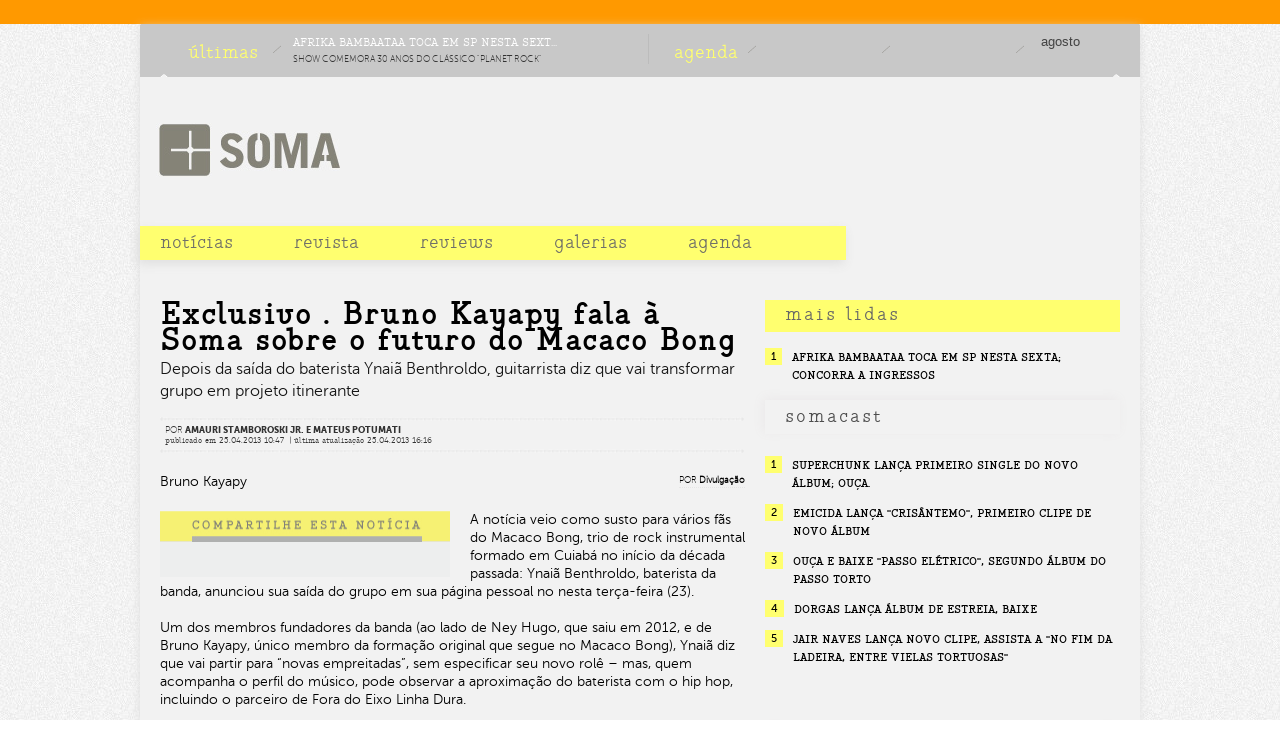

--- FILE ---
content_type: text/html; charset=utf-8
request_url: https://soma.am/noticia/exclusivo--bruno-kayapy-fala-a-soma-sobre-o-futuro-do-macaco-bong
body_size: 11821
content:
<!DOCTYPE html>
<html lang="en" class="no-js">
<head>
  
  
  <title>Exclusivo . Bruno Kayapy fala à Soma sobre o futuro do Macaco Bong</title>
  
  
  
  
  
  
  
  
  
  
  
  
  
  <link rel="shortcut icon" href="favicon.ico">
  <link rel="apple-touch-icon" href="/Images/ico/icone_iphone2.jpg">
  
  
  
  
  
  
  
  <link rel="stylesheet" href="/static/css/publicidade.css?v=0.1">
  <link rel="stylesheet" href="/static/css/webfonts.css?v=0.1">
  <link rel="stylesheet" href="/static/css/kultur.css?v=0.1">
  <link rel="stylesheet" href="/static/js/fancybox/jquery.fancybox-1.3.4.css">
  <script src="/static/js/jquery-1.6.1.min.js" type="text/javascript"></script>
  <script src="/static/js/jquery.easing.1.3.js" type="text/javascript"></script>
  <script src="/static/js/modernizr-1.7.min.js" type="text/javascript"></script>
  <script src="/static/js/ozEssentials.js" type="text/javascript"></script>
  <script src="/static/js/plugins.js" type="text/javascript"></script>
  <script src="/static/js/script.js" type="text/javascript"></script>
  <script src="/static/js/util.js" type="text/javascript"></script>
  <script language="javascript">
        var tgmKey = 'br.maissoma.home;'
  </script>
  <script type="text/javascript" language="javascript" src="https://stf.terra.com/tagman/js/tagman.js"></script>
  <script>
      tgm.ShowArea('default');
  </script>
  <script type="text/javascript">
        var terra_info_service = "PartBR_510224";
        var terra_info_channel = "br.diversao.musica";
        var terra_info_type = "WWW";
        var terra_info_id = "page";
        var terra_info_channeldetail = "soma";
        var terra_stats_idCrtfc = 510224;     
  </script>
  
  <script type="text/javascript" src="/static/js/mosaic.1.0.1.js"></script>
  <script type="text/javascript">

        $(document).ready(function () {
            $('.fade').mosaic();

        });

  </script>
  <link href="/static/css/news.css" rel="stylesheet" type="text/css">
  <script type="text/javascript">
        $(window).load(function () {
            $(".twitter-share-button").attr("style", "height: 20px; width: 100px;");
            $("#___plusone_0").attr("style", "height: 20px; width: 80px; display: inline-block; text-indent: 0pt; margin: 0pt; padding: 0pt; background: none repeat scroll 0% 0% transparent; border-style: none; float: none; line-height: normal; font-size: 1px; vertical-align: baseline;");
        });        
  </script>
  <title></title>
  <style type="text/css">

    .addthis_counter{display:none !important;}
  </style>
  <style>

    .homeReviews .reviewImgDestaque
    {
        width: 175px;
        height: 175px;
        float: left;
        cursor: pointer;
        margin: 0px 1px 0px 0px;
    }
    .homeReviews .pnlDestaque
    {
        display: none;
    }
    .homeReviews .reviewImgMenores
    {
        width: 194px;
        height: 175px;
        float: left;
    }
    .homeReviews .reviewImgMenores img
    {
        float: left;
        margin: 0px 1px 1px 0px;
        cursor: pointer;
    }
    .ReviewsHomeDetalhes
    {
        font-family: 'MyriadProRegular';
        color: #999;
        float:left;
        width:355px;
        text-transform: uppercase;
    }
    .ReviewsHomeDetalhes h2,
    .ReviewsHomeDetalhes p
    {
        font-family: 'MyriadProRegular';
        color: #000;
        text-transform: none;
        font-size: 14px;
    }
    .ReviewsHomeDetalhes a > strong,
    .ReviewsHomeDetalhes h2 > strong
    {
        font-family: 'GenerellTWRegular';
        color: #000;
        text-transform: uppercase;
    }
  </style>
  <style type="text/css">
  /***********************************************************************
  BLOCO Reviews melhores
  ***********************************************************************/
  dl.blocoReviewsMelhores { list-style:none;}
  dl.blocoReviewsMelhores dt, dl.blocoReviewsMelhores dd { float:left;}
  dl.blocoReviewsMelhores dd { display:block;width:87px;height:88px;background-color:#4D4D4D;margin-right:1px; }
  dl.blocoReviewsMelhores dd a { display:block;width:87px;height:88px;background-color:#4D4D4D; overflow:hidden; }
  dl.blocoReviewsMelhores dt {
    background-image: url("http://portalsoma.s3.amazonaws.com/static/img/details/detail-h4.png");
    background-position:right bottom;
    background-repeat:no-repeat;
    color: #808281;
    font: 18px/18px 'MuseoSans900';
    padding: 0 8px 2px 0;
    text-transform: uppercase;
    text-align:left;
    margin-bottom:5px;
    margin-top:20px;
  }
  dl.blocoReviewsMelhores dt.dtDiscos
  {
    background-position:61px 6px !important;
    }
    
  dl.blocoReviewsMelhores dt.dtFaixas{
    background-position:61px 6px !important;}
  dl.blocoReviewsMelhores dt.dtLivrosQuadrinhos{
    background-position:205px 6px !important;}
  dl.blocoReviewsMelhores dt.dtGames,
  dl.blocoReviewsMelhores dt.dtFilmes{
    background-position:61px 6px !important;}
  </style>
</head>
<body class="home">
  <div id="terra">
    <div class="bar_terra">
      
    </div>
  </div>
  <form method="post" action="exclusivo--bruno-kayapy-fala-a-soma-sobre-o-futuro-do-macaco-bong" id="form1" name="form1">
     
    <script src="/static/js/fancybox/jquery.fancybox-1.3.4.js" type="text/javascript"></script> 
    <script src="/static/js/fancybox/jquery.easing-1.3.pack.js" type="text/javascript"></script> 
    <script src="/static/js/fancybox/jquery.mousewheel-3.0.4.pack.js" type="text/javascript"></script> 
    <script src="/static/js/util.js" type="text/javascript"></script> 
    <div id="container">
      <header>
        <section class="last-news">
          <div class="inner">
            <h4>últimas</h4>
            <dl class="news">
              <dt>
                <a id="ucHeader_ucAgenda_hlkUltimaTitulo" href="/noticia/afrika-bambaataa-toca-em-sp-nesta-sexta-concorra-a-ingressos">Afrika Bambaataa toca em SP nesta sext...</a>
              </dt>
              <dd>
                <a id="ucHeader_ucAgenda_hlkUltimaSubtitulo" href="/noticia/afrika-bambaataa-toca-em-sp-nesta-sexta-concorra-a-ingressos">Show comemora 30 anos do clássico "Planet Rock"</a>
              </dd>
            </dl>
            <h4 class="agendaTitle">agenda</h4>
            <ol>
              <li class="agenda">
                <span class="time"><a id="ucHeader_ucAgenda_hlkDiaEvento1"></a></span>
                <dl>
                  <dt>
                    <a id="ucHeader_ucAgenda_hlkTipoEvento1"></a>
                  </dt>
                  <dd>
                    <a id="ucHeader_ucAgenda_hlkTituloEvento1"></a>
                  </dd>
                </dl>
              </li>
              <li class="agenda">
                <span class="time"><a id="ucHeader_ucAgenda_hlkDiaEvento2"></a></span>
                <dl>
                  <dt>
                    <a id="ucHeader_ucAgenda_hlkTipoEvento2"></a>
                  </dt>
                  <dd>
                    <a id="ucHeader_ucAgenda_hlkTituloEvento2"></a>
                  </dd>
                </dl>
              </li>
              <li class="agenda monthBox">
                <span id="ucHeader_ucAgenda_lblMesAtual">agosto</span>
              </li>
            </ol>
          </div>
        </section>
        <h1 class="logo"><a id="ucHeader_hklHome" class="ir" href="/">SOMA</a></h1>
        <div id="ucHeader_HEADER_728x90_LEADERBOARD" class="HEADER_728x90_LEADERBOARD">
          
        </div>
        <div class="clear"></div>
        <nav class="main-nav">
          <ul>
            <li>
              <a id="ucHeaderMenu_hlkNoticias" class="menuNoticias" href="/noticias">notícias</a>
            </li>
            <li>
              <a id="ucHeaderMenu_hlkRevista" class="menuRevista" href="/revista">revista</a>
            </li>
            <li>
              <a id="ucHeaderMenu_hlkReviews" class="menuReviews" href="/reviews">reviews</a>
            </li>
            <li>
              <a href="/">galerias</a>
            </li>
            <li>
              <a id="ucHeaderMenu_hlkAgenda" class="menuAgenda" href="/agenda">agenda</a>
            </li>
          </ul>
          <fieldset>
             
          </fieldset>
        </nav>
        <div class="clear"></div>
      </header>
      <div id="main" role="main" class="home clearfix">
        <div class="columnLeftGrid_interna585">
          <div class="column grid_29">
            <p class="title_notInterna">Exclusivo . Bruno Kayapy fala à Soma sobre o futuro do Macaco Bong</p>
            <p class="subTitle_notInterna">Depois da saída do baterista Ynaiã Benthroldo, guitarrista diz que vai transformar grupo em projeto itinerante<br></p>
            <div class="colaboracao_notInterna">
              <p>POR <strong>AMAURI STAMBOROSKI JR. E MATEUS POTUMATI</strong> <strong></strong> <strong></strong><br>
              <span>publicado em 25.04.2013 10:47  | última atualização 25.04.2013 16:16</span></p>
            </div>
            <div class="postNoticia">
              <p></p>
              <p class="legendaImg">Bruno Kayapy <span class="right">POR <strong>Divulgação</strong></span></p>
              <div class="contentDetalhePost left">
                <div class="noticia_midiaBox">
                  <img src="/static/img/bg_compartilhe_esta_noticia.gif"> 
                   
                  <script type="text/javascript">


                  var addthis_localize = {
                  share_caption: "Compartilhar",
                  email_caption: "Enviar para um amigo",
                  email: "Email",
                  favorites: "Favoritos",
                  more: "Outros"
                  };

                  // movido p/ internas de notícia e review. nas listagems, o espaçamento fica default
                  //    $(window).load(function () {
                  //        $(".twitter-share-button").attr("style", "height: 20px; width: 100px;");
                  //        $("#___plusone_0").attr("style", "height: 20px; width: 80px; display: inline-block; text-indent: 0pt; margin: 0pt; padding: 0pt; background: none repeat scroll 0% 0% transparent; border-style: none; float: none; line-height: normal; font-size: 1px; vertical-align: baseline;");
                  //    });

                  </script>
                  <div class="addthis_toolbox addthis_default_style">
                    <a class="addthis_button_tweet" addthis:url="https://soma.am/noticia/exclusivo--bruno-kayapy-fala-a-soma-sobre-o-futuro-do-macaco-bong" tw:via="maissoma"></a> <a class="addthis_button_google_plusone" g:plusone:size="medium" g:plusone:href="/noticia/exclusivo--bruno-kayapy-fala-a-soma-sobre-o-futuro-do-macaco-bong"></a> <a class="addthis_button_facebook_like" fb:like:layout="button_count" addthis:url="https://soma.am/noticia/exclusivo--bruno-kayapy-fala-a-soma-sobre-o-futuro-do-macaco-bong"></a> <a class="addthis_counter addthis_pill_style"></a>
                  </div>
                   
                  
                </div>
                <p>A notícia veio como susto para vários fãs do Macaco Bong, trio de rock instrumental formado em Cuiabá no início da década passada: Ynaiã Benthroldo, baterista da banda, anunciou sua saída do grupo em sua página pessoal no  nesta terça-feira (23).<br>
                <br>
                Um dos membros fundadores da banda (ao lado de Ney Hugo, que saiu em 2012, e de Bruno Kayapy, único membro da formação original que segue no Macaco Bong), Ynaiã diz que vai partir para “novas empreitadas”, sem especificar seu novo rolê – mas, quem acompanha o perfil do músico, pode observar a aproximação do baterista com o hip hop, incluindo o parceiro de Fora do Eixo Linha Dura.<br>
                <br>
                Solto no mundo, e sem especificar o futuro do baixista Gabriel Murilo (que substituiu Ney), Kayapy explicou à Soma que pretende transformar o Macaco Bong num projeto aberto, colaborando diretamente com outros artistas e até colocando vocais nas músicas do grupo até então exclusivamente instrumental. O projeto começa já em maio, ao lado do grupo Skrotes, de Florianópolis. Para o segundo semestre, Kayapy quer levar o Macaco Bong à Argentina.<br>
                <br>
                <big><i><big>"O Macaco Bong entra em um novo ciclo. Vai se abrir para “vivências” ao lado de outros músicos, que trocarão experiências com a banda na estrada, em gravações conjuntas, experimentos e demais laboratórios. É o momento para as bandas ressignificarem seus formatos de shows</big></i>"</big><br>
                <br>
                Nesta entrevista exclusiva, o guitarrista lembra os bons momentos ao lado dos colegas de banda, lembra como o processo de trabalhar junto ao Espaço Cubo – espaço colaborativo pioneiro em Cuiabá – desgastou a relação entre os membros, conta como, após quase abandonar a música, convenceu-se a voltar à guitarra em uma “cachaçada com os brothers de infância”. A seguir, Kayapy fala com exclusividade à Soma sobre seus planos para o futuro, os altos e baixos no relacionamento com os membros da banda e do coletivo Fora do Eixo, revela um problemas de saúde sério que enfrentou e põe na balança outras glórias e percalços na trajetória de um artista igual a pedreiro.<br>
                <br>
                <br>
                <br>
                <br>
                <i>Da esquerda pra direita: Gabriel Murilo, Bruno Kayapy e Ynaiã Benthroldo por Rodrigo Valente (2012)</i><br>
                <br>
                <b>Qual é a situação atual do Macaco Bong? Você já tem membros substitutos? Quais compromissos estão marcados para o grupo?</b><br>
                 <br>
                A banda agora entra em um novo ciclo. Ela vai se abrir para “vivências” ao lado de outros músicos, que trocarão experiências com a banda na estrada, em gravações conjuntas, experimentos e demais laboratórios. No momento a primeira banda a colaborar com o Macaco serão os membros do Skrotes, grupo instrumental de Floripa. Estamos saindo para uma turnê juntos em junho e julho, vamos compor novos sons e gravar algumas coisas também, além de continuar tocando as musicas do Macaco Bong na mesma pegada de sempre. Quero também criar versões remix, trazer convidados, e vou fazer isso em Florianópolis durante o mês. Tenho acreditado cada vez mais que o momento é o de bandas ressignificarem seus formatos de shows. Estou super pilhado para entrar logo no estúdio, fritar os dedos e voltar aos palcos.<br>
                <br>
                <big><big><i>"Percebi que [o Yanaiã] já sentia um vazio dentro dele há um tempo em relação à banda, ele não estava feliz e estávamos há muito tempo sem compartilhar nossas angústias pessoais, conversar como dois irmãos mesmo"</i></big></big><br>
                <br>
                <b>Como foi a saída do Ynaiã? Foi algo de comum acordo ou uma decisão unilateral? E quando o Ney saiu, também foi tranquilo?</b><br>
                <br>
                A saída do Ynaiã foi um processo. Ele enxergou uma necessidade de a banda dar um tempo logo no início da tour do álbum <i>This is Rolê</i>. Só que, depois disso, chegou um determinado momento em que começamos a perder patrocinadores. Eu cobrei uma posição mais determinada da parte dele e até então a meta era nos encontrarmos em julho, em São Paulo, para vermos como ficaria a banda. Mas logo vi que não mudaria muito de como estava. A tendência dele era se comprometer cada vez mais com outras demandas na Casa Fora do Eixo, senão não haveria sentido ele ter ficado lá esse tempo todo. Então tive o timing de não deixar com que 2013 fosse um ano perdido para o Macaco Bong e expliquei a ele a necessidade de que ele cedesse sua vaga a outro.<br>
                <br>
                Não foi uma decisão nem um pouco fácil para mim ter que dizer isso para o Ynaiã, que além de tudo continuará sempre sendo um irmão pra mim. No fundo percebi que ele já sentia um vazio dentro dele há um tempo em relação à banda, ele não estava feliz e estávamos há muito tempo sem compartilhar nossas angústias pessoais, conversar como dois irmãos mesmo. A nossa relação se distanciou totalmente devido a essa intensidade do processo. O caso do Ney foi tranquilo. Apesar de ele ter saído, nunca consideramos ele como um “ex­membro” do Macaco Bong, a energia dele está sempre presente na banda e é muito boa. Ele escolheu o melhor caminho para si. A banda agora deixa de ser um grupo “casado” e passará a ser um grupo experimental: quero fazer músicas com voz, além das instrumentais, o leque foi ampliado. No inicio foi um drama, mas agora vemos que será a melhor sacada para a banda. Essa coisa primitiva de integrantes fixos é um formato muito quadrado no mundo da música popular.<br>
                <br>
                <br>
                <br>
                <i>Bruno Kayapy, Ynaiã Benthroldo e Ney Hugo</i> <i>em 2010</i> <i>por Divulgação</i><br>
                <br>
                <b>Como é a sensação de ser o único membro original de um grupo? Você se sente “dono” da banda?</b><br>
                <br>
                Ninguém que passou pelo Macaco Bong nunca foi e nunca será mais “dono” dela do que os demais outros. Todos os membros para sempre terão seus méritos, conquistas e importância no processo histórico do grupo. Todos eles tiveram suas responsabilidades e cumpriram todas elas com extrema competência, são ultra merecedores.<br>
                <br>
                <big><big><i>"Para fazer um controle de fluxo de todos, o Espaço Cubo cobrava diariamente um relatório de todos quem trabalhavam ali, para uma leitura dos perfis de cada um, do processo, das dinâmicas do grupo em si. Isso de certa forma fez com que parecêssemos que éramos concorrentes uns dos outros"</i></big></big><br>
                <br>
                <b>Como começou o seu desgaste em relação à vida na banda? Como está a sua relação com os outros membros?</b><br>
                <br>
                O desgaste na verdade se deu a partir do momento em que o processo passou a instalar uma certa tensão na dinâmica de grupo no Macaco. Isso causou um espécie de afastamento. Essas tensões eram pautadas pelas diretrizes do processo. Enquanto estávamos em Cuiabá, não nos atualizávamos, por exemplo, sobre a vida pessoal de cada um. Isso prejudica muito a relação no caso de uma banda. A gente só se atualizava dessas coisas na estrada, quando dava, porque tínhamos uma dinâmica de fazer relatórios diários sobre nosso trabalho. Esses relatórios diários eram o seguinte: para fazer um controle de fluxo de todos, o Espaço Cubo cobrava diariamente um relatório de quem trabalhava ali, para uma leitura dos perfis de cada um, do processo, das dinâmicas do grupo em si. Isso de certa forma fez com que parecêssemos concorrentes uns dos outros, [que estávamos sempre] um de olho no outro. De certa forma esse cotidiano, se analisarmos historicamente, é o que acabou matando o rolê de muitas bandas.<br>
                <br>
                <br>
                <b><br>
                Como foi a relação da banda com o Espaço Cubo e, posteriormente, com o Fora do Eixo? A parceria ainda funciona? Quais foram os momentos positivos e negativos dessa história?</b><br>
                <br>
                O Espaço Cubo foi a base de fomento da primeira tecnologia de gestão de um ponto Fora do Eixo. Tal tecnologia hoje é empregada em diversos pontos FdE mundo afora, e a história do Macaco se baseou nesse processo. Ao mesmo tempo em que tínhamos os festivais (o Calango, realizado em Cuiabá, e o Grito Rock, que acontece em várias cidades da América do Sul, da Europa e chegou recentemente à Ásia), a gente tinha o Macaco Bong, que era o intercâmbio, e o Cubo, que era a tecnologia social: tinha estúdios, loja de discos, sala de multimídia, biblioteca. Ali a gente experimentou por anos, implementando o Cubo Card em diversos formatos de serviços, tangíveis ou intangíveis. A parceria entre Macaco Bong e Fora do Eixo vai sempre existir. Por eu ter participado desde o inicio da espinha dorsal de tudo, me servirá como uma referência eterna pra vida, não só do Macaco. Os momentos positivos são tantos que fica difícil listar, e não acho que eu poderia caracterizar como ponto negativo o fato de eu, por exemplo, ter tido minhas fases de rancor com o processo, porque foi um momento negativo pra mim. Todos os pontos negativos se basearam em conflitos pessoais meus com a minha saída desse processo.<br>
                <big><big><i><br>
                "[No Espaço Cubo] a gente experimentou por anos, implementando o Cubo Card em diversos formatos de serviços, tangíveis ou intangíveis. A parceria entre Macaco Bong e Fora do Eixo vai sempre existir."</i></big></big><br>
                <br>
                <b>Você passou por problemas de saúde sérios nos últimos anos. Como isso se refletiu na banda?</b><br>
                <br>
                Em 2009 eu tive um distúrbio intestinal e surgiu um tumor. Tive que ficar seis meses sem tocar, um bom tempo internado. De certa forma virou um tabu, porque naquela altura, se saísse uma noticia dessas, seria muito perigoso para a imagem institucional do projeto. Eu estava altamente magoado por ninguém ter ido me visitar no hospital e se eu falasse naquela pegada de rancor poderia acabar prejudicando até mesmo o processo de mudança do Macaco Bong. Eu também era muito novo, não cuidava da minha saúde direito, a gente fumava muito, bebia muita Coca­Cola, não bebia água direito, era muito louco. O bagulho era assim: se o trago do cigarro tava bom, não dava dor no estômago, ok, era hora de sentar e trampar. Quando batia aquela larica, cada um ia lá, pegava um copo de Coca-Cola e acendia outro Marlboro e voltava a trampar. Quando batia aquela mega fome desgraçada, a gente ia na esquina comer, fumando um cigarro, comia uns salgados e voltava fumando outro cigarro. Só dá para fazer isso enquanto se é jovem. Porém hoje eu tenho uma rotina mais saudável, minha qualidade de sono é melhor, tive que educar radicalmente minha alimentação após a retirada do tumor. Felizmente deu tudo certo, sem riscos, sem sequelas.<br>
                <br>
                <br>
                <br>
                <b><br>
                Qual foi o seu melhor momento com o Macaco Bong até hoje?</b><br>
                <br>
                Todos! Ainda é, e vai ser mais ainda! A banda não acabou, pelo menos na minha consciência os que saíram nunca saíram, tenho certeza que a gente se encontrará muito. Estou muito empolgado com este novo momento da banda, mesmo!<br>
                <br>
                <big><big><i>"Em 2009 eu tive um distúrbio intestinal e surgiu um tumor. Tive que ficar seis meses sem tocar, um bom tempo internado. De certa forma virou um tabu, porque naquela altura, se saísse uma noticia dessas, seria muito perigoso para a imagem institucional do projeto</i></big></big>"<br>
                <br>
                <b>Quais são os seus planos para o futuro? É sério que você chegou a pensar em largar a música?</b><br>
                <br>
                Pensei nisso sim, porque no inicio eu me vi encurralado em Cuiabá, longe de tudo, bateu aquela bad vibe. Mas uma noite de cachaçada com os brothers de infância reconectou meu espirito com a coisa. Logo tive a ideia de fazer essa experiência de, ao invés de encontrar substitutos, abrir ações e vivências para outros grupos serem a banda de apoio do Macaco Bong. Faremos novas composições, arranjos, gravações, shows, turnês, teremos novos intérpretes, colocaremos vocais nas músicas. No final do segundo semestre estou indo para Buenos Aires fazer o mesmo processo de vivência, só que com bandas argentinas. Nos próximos anos quero circular mais no exterior também.<br>
                <br>
                <big><big><i>Dá para sobreviver da música? Dá sim, mas entenda que viver de música é um estilo de vida, se a sua intenção é pegar mulher e ser doidão, aconselho optar pelo pagode (risos)<br></i></big></big><br>
                <b>Que conselhos você daria a quem está começando na carreira musical agora?</b><br>
                <br>
                Dá para sobreviver da música? Dá sim, mas entenda que viver de música é um estilo de vida, se a sua intenção é pegar mulher e ser doidão, aconselho optar pelo pagode (risos). Uma coisa que a vida me ensinou hoje é que felicidade e sacrifício caminham juntos, um não vive sem o outro. Entendendo isso, toda e qualquer causa que você levar consigo terá o seu lugar. Não tem segredo proliferar um DNA de um grupo, criar uma química de banda ou grupo requer conhecimento científico, cultural e alinhamento de pensamentos e parcerias. Se você estiver todo dia ralando no lugar certo com as pessoas certas, você estará no caminho certo. Persista! Não deixe que a falta de grana seja empecilho, a criatividade pode surgir daí. As funções certas a se cumprirem no dia a dia. É você quem decifra e traz o diagnóstico: procure ter a visão de cima, faça planejamentos, crie planilhas, organize suas ideias, o mercado é um jogo. Não perca tempo com pegação, não procure por inspiração ou dom, seja a sua inspiração. Trabalhe duro em tudo aquilo de melhor que existe dentro de você, seja o mais dedicado e criativo que puder, exija de si mesmo! Ouça mais o que seu sangue tem a dizer para os seus objetivos. É preciso saber poupar o cérebro na hora certa, é preciso dar espaço para nosso coração tocar mais no ouvido das pessoas. Aprendendo a ouvir a si mesmo você transpõe tudo que vem a sua mente, mas não se iluda em confundir sensação com inspiração. Sensação vem da energia, a inspiração é relativa, para não dizer mito. Toda magia se cria trabalhando em cima dela pouco a pouco, de tijolo em tijolo, assim como em uma carranca de madeira.</p>
              </div>
              <dl class="tags">
                <dt>tags:</dt>
                <dd>
                   <a href="/tags/macaco%20bong">macaco bong</a>, <a href="/tags/espa%C3%A7o%20cubo">espaço cubo</a>, <a href="/tags/fora%20do%20eixo">fora do eixo</a>, <a href="/tags/Bruno%20Kayapy">Bruno Kayapy</a>, <a href="/tags/Ney%20Hugo">Ney Hugo</a>, <a href="/tags/Gabriel%20Murilo">Gabriel Murilo</a>, <a href="/tags/Ynai%C3%A3%20Benthroldo">Ynaiã Benthroldo</a>
                </dd>
              </dl>
            </div>
          </div>
        </div>
        <div class="columnRightGrid_interna">
          <div class="column grid_18">
            <section class="maislidas clearfix">
              <h3 class="yellow">mais lidas</h3>
              <ol>
                <li class="azul">
                  <article class="clearfix">
                    <h2>
<span>1</span> <a id="Conteudo_ucNoticiasMaisLidas_lvwItens_hlkVerDetalhe_0" href="/noticia/afrika-bambaataa-toca-em-sp-nesta-sexta-concorra-a-ingressos">Afrika Bambaataa toca em SP nesta sexta; Concorra a ingressos</a>
</h2>
                  </article>
                </li>
              </ol>
            </section>
            <section class="maislidas clearfix">
              <h3 class="gray">somacast</h3>
              <ol>
                <li class="azul">
                  <article class="clearfix">
                    <h2>
<span>1</span> <a id="Conteudo_ucSomacast_lvwItens_hlkVerDetalhe_0" href="/noticia/superchunk-lanca-primeiro-single-do-novo-album">Superchunk lança primeiro single do novo álbum; ouça.</a>
</h2>
                  </article>
                </li>
                <li class="azul">
                  <article class="clearfix">
                    <h2>
<span>2</span> <a id="Conteudo_ucSomacast_lvwItens_hlkVerDetalhe_1" href="/noticia/emicida-lancacrisantemo-primeiro-clipe-de-novo-album">Emicida lança "Crisântemo", primeiro clipe de novo álbum</a>
</h2>
                  </article>
                </li>
                <li class="azul">
                  <article class="clearfix">
                    <h2>
<span>3</span> <a id="Conteudo_ucSomacast_lvwItens_hlkVerDetalhe_2" href="/noticia/ouca-e-baixe-passo-eletrico-segundo-album-do-passo-torto">Ouça e baixe "Passo Elétrico", segundo álbum do Passo Torto</a>
</h2>
                  </article>
                </li>
                <li class="azul">
                  <article class="clearfix">
                    <h2>
<span>4</span> <a id="Conteudo_ucSomacast_lvwItens_hlkVerDetalhe_3" href="/noticia/dorgas-lanca-album-de-estreia-baixe">Dorgas lança álbum de estreia, baixe</a>
</h2>
                  </article>
                </li>
                <li class="azul">
                  <article class="clearfix">
                    <h2>
<span>5</span> <a id="Conteudo_ucSomacast_lvwItens_hlkVerDetalhe_4" href="/noticia/jair-naves-lanca-novo-clipe-assista-a-no-fim-da-ladeira-entre-vielas-tortuosas">Jair Naves lança novo clipe, assista a "No fim da Ladeira, Entre Vielas Tortuosas"</a>
</h2>
                  </article>
                </li>
              </ol>
            </section><br>
            <br>
            <br>
            <script type="text/javascript">

            $(document).ready(function () {

            $("#boxDetalhe").html($("#boxDetalhe0").html());
            $("#Conteudo_ucHomeReviews_imgReview0").hover(function () { $("#boxDetalhe").html($("#boxDetalhe0").html()); }, function () { $("#boxDetalhe").html($("#boxDetalhe0").html()); });
            $("#Conteudo_ucHomeReviews_imgReview1").hover(function () { $("#boxDetalhe").html($("#boxDetalhe1").html()); }, function () { $("#boxDetalhe").html($("#boxDetalhe0").html()); });
            $("#Conteudo_ucHomeReviews_imgReview2").hover(function () { $("#boxDetalhe").html($("#boxDetalhe2").html()); }, function () { $("#boxDetalhe").html($("#boxDetalhe0").html()); });
            $("#Conteudo_ucHomeReviews_imgReview3").hover(function () { $("#boxDetalhe").html($("#boxDetalhe3").html()); }, function () { $("#boxDetalhe").html($("#boxDetalhe0").html()); });
            $("#Conteudo_ucHomeReviews_imgReview4").hover(function () { $("#boxDetalhe").html($("#boxDetalhe4").html()); }, function () { $("#boxDetalhe").html($("#boxDetalhe0").html()); });

            });
            </script>
            <section id="Conteudo_ucHomeReviews_pnlReviews" class="homeReviews reviews clearfix">
              <a id="Conteudo_ucHomeReviews_hlkReviews" href="/reviews">
              <h3 class="gray">reviews</h3></a>
              <ul class="gallery clearfix">
                <li>
                 <a id="Conteudo_ucHomeReviews_hlkReview0" href="/review/anitta--show-das-poderosas"><img id="Conteudo_ucHomeReviews_imgReview0" src="/portalsoma/midias/200px_474bde75-749c-4c9e-8c67-c5e82ec696a7.jpg" width="177"></a>
                  <div id="Conteudo_ucHomeReviews_pnlDestaque0" class="pnlDestaque"></div>
                </li>
                <li>
                  <a id="Conteudo_ucHomeReviews_hlkReview1" href="/review/rob-mazurek-octet--skull-sessions"><img id="Conteudo_ucHomeReviews_imgReview1" src="/portalsoma/midias/100px_77d39cac-6419-4a0c-bb19-55371f221fdd.jpg" width="88"></a>
                  <div id="Conteudo_ucHomeReviews_pnlDestaque1" class="pnlDestaque"></div>
                </li>
                <li>
                  <a id="Conteudo_ucHomeReviews_hlkReview2" href="/review/rob-mazurek-pulsar-quartet--stellar-pulsations"><img id="Conteudo_ucHomeReviews_imgReview2" src="/portalsoma/midias/100px_defc2abc-32e2-4c6d-8d3f-47219def40d2.jpg" width="88"></a>
                  <div id="Conteudo_ucHomeReviews_pnlDestaque2" class="pnlDestaque"></div>
                </li>
                <li>
                  <a id="Conteudo_ucHomeReviews_hlkReview3" href="/review/objeto-amarelo-e-rob-mazurek--eclusa"><img id="Conteudo_ucHomeReviews_imgReview3" src="/portalsoma/midias/100px_2a30b317-2947-44a6-aa71-58f6d56adfb3.jpg" width="88"></a>
                  <div id="Conteudo_ucHomeReviews_pnlDestaque3" class="pnlDestaque"></div>
                </li>
                <li>
                  <a id="Conteudo_ucHomeReviews_hlkReview4" href="/review/oya--metal-metal"><img id="Conteudo_ucHomeReviews_imgReview4" src="/portalsoma/midias/100px_f56d41eb-54c8-44b2-84c1-bff4e559fa64.jpg" width="88"></a>
                  <div id="Conteudo_ucHomeReviews_pnlDestaque4" class="pnlDestaque"></div>
                </li>
              </ul>
              <article class="left clearfix ReviewsHomeDetalhes">
                <div id="boxDetalhe">
                   
                </div>
                <div id="boxDetalhe0" style="display:none">
                  <h2>
<strong><a id="Conteudo_ucHomeReviews_hlkTitulo0" href="/review/anitta--show-das-poderosas">Anitta</a></strong> - <span><a id="Conteudo_ucHomeReviews_hlkSubtitulo0" href="/review/anitta--show-das-poderosas">Show das Poderosas</a></span>
</h2>
                  <p><a id="Conteudo_ucHomeReviews_hlkResumo0" href="/review/anitta--show-das-poderosas">22h de uma quinta-feira triste. Liga Caio Braz: “PRE PARA, bebê! A gente tá indo pro show...</a></p>
                </div>
                <div id="boxDetalhe1" style="display:none">
                  <h2>
<strong><a id="Conteudo_ucHomeReviews_hlkTitulo1" href="/review/rob-mazurek-octet--skull-sessions">Rob Mazurek Octet</a></strong> - <span><a id="Conteudo_ucHomeReviews_hlkSubtitulo1" href="/review/rob-mazurek-octet--skull-sessions">Skull Sessions</a></span>
</h2>
                  <p><a id="Conteudo_ucHomeReviews_hlkResumo1" href="/review/rob-mazurek-octet--skull-sessions">Formado a partir de uma combinação do São Paulo Underground com o Starlicker, eis o pri...</a></p>
                </div>
                <div id="boxDetalhe2" style="display:none">
                  <h2>
<strong><a id="Conteudo_ucHomeReviews_hlkTitulo2" href="/review/rob-mazurek-pulsar-quartet--stellar-pulsations">Rob Mazurek Pulsar Quartet</a></strong> - <span><a id="Conteudo_ucHomeReviews_hlkSubtitulo2" href="/review/rob-mazurek-pulsar-quartet--stellar-pulsations">Stellar Pulsations</a></span>
</h2>
                  <p><a id="Conteudo_ucHomeReviews_hlkResumo2" href="/review/rob-mazurek-pulsar-quartet--stellar-pulsations">À primeira vista, Stellar Pulsations pode espantar o ouvinte acostumado aos hibridismos...</a></p>
                </div>
                <div id="boxDetalhe3" style="display:none">
                  <h2>
<strong><a id="Conteudo_ucHomeReviews_hlkTitulo3" href="/review/objeto-amarelo-e-rob-mazurek--eclusa">Objeto Amarelo e Rob Mazurek</a></strong> - <span><a id="Conteudo_ucHomeReviews_hlkSubtitulo3" href="/review/objeto-amarelo-e-rob-mazurek--eclusa">Eclusa</a></span>
</h2>
                  <p><a id="Conteudo_ucHomeReviews_hlkResumo3" href="/review/objeto-amarelo-e-rob-mazurek--eclusa">O dicionário oferece os seguintes sinônimos para a palavra “eclusa”: açude, comporta, d...</a></p>
                </div>
                <div id="boxDetalhe4" style="display:none">
                  <h2>
<strong><a id="Conteudo_ucHomeReviews_hlkTitulo4" href="/review/oya--metal-metal">MetaL Metal</a></strong> - <span><a id="Conteudo_ucHomeReviews_hlkSubtitulo4" href="/review/oya--metal-metal">Oya</a></span>
</h2>
                  <p><a id="Conteudo_ucHomeReviews_hlkResumo4" href="/review/oya--metal-metal">Ouvidos atentos à vanguarda da música popular brasileira sabem que, nos últimos 10 anos, poucas parcerias foram tão desafiadoras quanto a de Kiko Dinucci e Douglas Germano. Até hoje, essa...</a></p>
                </div>
              </article>
            </section>
            <script type="text/javascript" src="../static/js/mosaic.1.0.1.js"></script> 
            <script type="text/javascript">



            $(document).ready(function () {
            $('.fade').mosaic();

            });

            </script> <a id="Conteudo_ucReviewsMelhores_hlkMelhoresReviews" href="/reviews?f=2&c=0">
            <h3 class="gray">melhores soma</h3></a>
            <dl class="blocoReviewsMelhores">
              
                  </dl>
                </div>
              
            
            <div class="clear"></div>
<a id="Conteudo_ucReviewsMelhores_hlkMaisReviews" class="mais-noticias" href="/reviews?f=2&c=0">mais reviews</a>
          </div>
        </div>
        <div class="clear"></div>
      </div>
      <footer>
        <nav class="clearfix">
          <ul>
            <li>2013</li>
            <li class="ico_txt_soma rpl">soma</li>
            <li class="border_right">todos os direitos reservados ©</li>
            <li>
              <a href="/sobre" id="ucFooter_linkStaff" title="SOBRE A SOMA">SOBRE A SOMA</a>
            </li>
            <li>
              RSS
            </li>
            <li>
              RSS-Reviews
            </li>
            <li class="ico_kultur right rpl">
              <a href="http://www.kulturstudio.com/" target="_blank" title="KULTUR" rel="nofollow">kultur</a>
            </li>
            <li class="right">uma iniciativa</li>
          </ul>
        </nav>
      </footer>
    
    <script type="text/javascript">
    //<![CDATA[

                function ValidationSummaryOnSubmit(validationGroup) {
                    if (typeof (Page_ValidationSummaries) == 'undefined')
                        return;
                    var summary, sums, s;
                    for (sums = 0; sums < Page_ValidationSummaries.length; sums++) {
                        summary = Page_ValidationSummaries[sums];
                        summary.style.display = 'none';
                        if (!Page_IsValid && IsValidationGroupMatch(summary, validationGroup)) {
                            var i;
                            if (summary.showsummary != 'False') {
                                summary.style.display = '';
                                if (typeof (summary.displaymode) != 'string') {
                                    summary.displaymode = 'BulletList';
                                }
                                switch (summary.displaymode) {
                                    case 'List':
                                        headerSep = '<br>';
                                        first = '';
                                        pre = '';
                                        post = '<br>';
                                        end = '';
                                        break;
                                    case 'BulletList':
                                    default:
                                        headerSep = '';
                                        first = '<ul>';
                                        pre = '<li>';
                                        post = '';
                                        end = '';
                                        break;
                                    case 'SingleParagraph':
                                        headerSep = ' ';
                                        first = '';
                                        pre = '';
                                        post = ' ';
                                        end = '<br>';
                                        break;
                                }
                                s = '';
                                if (typeof (summary.headertext) == 'string') {
                                    s += summary.headertext + headerSep;
                                }
                                s += first;
                                for (i = 0; i < Page_Validators.length; i++) {
                                    if (!Page_Validators[i].isvalid && typeof (Page_Validators[i].errormessage) == 'string') {
                                        s += pre + Page_Validators[i].errormessage + post;
                                    }
                                }
                                s += end;
                                summary.innerHTML = s;
                                window.scrollTo(0, 0);
                            }
                            if (summary.showmessagebox == 'True') {
                                s = '';
                                if (typeof (summary.headertext) == 'string') {
                                    s += summary.headertext + '\r\n';
                                }
                                var lastValIndex = Page_Validators.length - 1;
                                for (i = 0; i <= lastValIndex; i++) {
                                    if (!Page_Validators[i].isvalid && typeof (Page_Validators[i].errormessage) == 'string') {
                                        switch (summary.displaymode) {
                                            case 'List':
                                                s += Page_Validators[i].errormessage;
                                                if (i < lastValIndex) {
                                                    s += '\r\n';
                                                }
                                                break;
                                            case 'BulletList':
                                            default:
                                                s += '- ' + Page_Validators[i].errormessage;
                                                if (i < lastValIndex) {
                                                    s += '\r\n';
                                                }
                                                break;
                                            case 'SingleParagraph':
                                                s += Page_Validators[i].errormessage + ' ';
                                                break;
                                        }
                                    }
                                }

                                showHtmlPopup('', s.replace(/\r\n/g, '<br />'), 300, 300, '', '');
                            }
                        }
                    }
                }
            //]]>
    </script>
  </form>
  <script language="javascript">
        terra_stats_metrics();
  </script>
<script defer src="https://static.cloudflareinsights.com/beacon.min.js/vcd15cbe7772f49c399c6a5babf22c1241717689176015" integrity="sha512-ZpsOmlRQV6y907TI0dKBHq9Md29nnaEIPlkf84rnaERnq6zvWvPUqr2ft8M1aS28oN72PdrCzSjY4U6VaAw1EQ==" data-cf-beacon='{"version":"2024.11.0","token":"e05ef3a8765a4af39c5f964b55b7a9df","r":1,"server_timing":{"name":{"cfCacheStatus":true,"cfEdge":true,"cfExtPri":true,"cfL4":true,"cfOrigin":true,"cfSpeedBrain":true},"location_startswith":null}}' crossorigin="anonymous"></script>
</body>
</html>


--- FILE ---
content_type: text/css; charset=
request_url: https://soma.am/static/css/publicidade.css?v=0.1
body_size: 685
content:
.apoio_agenda_homesite 
{
    float: right;
    margin-right: 26px;    
}

.HEADER_728x90_LEADERBOARD {
    height: 90px;
    overflow: hidden;
    margin: -117px 0px 31px 250px;
}


/* HOME SITE */

.HomeSoma_354x90_WIDEBAR {
	width:354px;
	height:90px;
	overflow:hidden;
	/*margin-bottom: 20px;*/	
	margin: 0px auto 20px;
	text-align: center;
}

.HomeSoma_354x295_RECTANGLE {
	width:354px;
	height:295px;
	overflow:hidden;
	/*margin-bottom:20px;*/	
	margin: 0px auto 20px;
	text-align:center;
}

.HomeSoma_468x60_FULL_BANNER {
	width:468px;
	height:60px;
	overflow:hidden;
	/*margin: 17px 0 17px 58px;*/
	margin: 17px auto 17px;
	text-align:center;
}

.HomeSoma_480x360 {
	height:360px;
	overflow:hidden;
	margin-left:53px;
	/*margin: 20px 0px 0px 50px;*/
	margin: 20px 0px;
	text-align:center;
}


/* NOTÍCIAS */

.HomeNoticias_354x90_WIDEBAR {
	width:354px;
	height:90px;
	overflow:hidden;
	/*margin-bottom: 20px;*/
	margin: 0px auto 20px;
	text-align:center;
}

.HomeNoticias_354x295_RECTANGLE {
	width:354px;
	height:295px;
	overflow:hidden;
	/*margin-bottom: 10px;*/
	margin: 0px auto 10px;
	text-align:center;	
}

.HomeNoticias_468x60_FULL_BANNER_a {
	width:468px;
	height:60px;
	overflow:hidden;		
	padding-top:20px;
    /*margin: 17px 0 17px 58px;	*/
    margin: 17px auto 17px;
    text-align:center;
}

.HomeNoticias_468x60_FULL_BANNER_b {
	width:468px;
	height:60px;
	overflow:hidden;
	padding-top:20px;
    /*margin: 17px 0 17px 58px;	*/
    margin: 17px auto 17px;
    text-align:center;
}


/* REVISTA */

.HomeRevista_300x250_MEDIUM_RECTANGLE {
	width:300px;
	height:250px;
	overflow:hidden;
	/*margin: 0 30px 25px;*/
	margin: 0px auto 25px;
	text-align:center;
}

.HomeRevista_354x90_WIDEBAR {
	width:354px;
	height:90px;
	overflow:hidden;
	/*margin-bottom: 20px;*/
	margin: 0px auto 20px;
	text-align:center;
}

.HomeRevista_468x60_FULL_BANNER {
	width:468px;
	height:60px;
	overflow:hidden;
	padding-top:40px;
    /*margin: 17px 0 17px 58px;	*/
    margin: 17px auto 17px;    
}


/* REVIEWS */

.HomeReviews_354x295_RECTANGLE {
	width:354px;
	height:295px;
	overflow:hidden;
	/*margin-bottom: 20px;*/
	margin: 0px auto 20px;
	text-align:center;
}

.HomeReviews_354x90_WIDEBAR {
	width:354px;
	height:90px;
	overflow:hidden;
	/*margin: 5px 0px 10px 0px;*/
	margin: 5px auto 10px;
	text-align:center;
}

.HomeReviews_468x60_FULL_BANNER {
	width:468px;
	height:60px;
	overflow:hidden;
	/*margin: 50px 0 17px 58px;*/
	margin: 50px auto 17px;	
	text-align:center;
}



/* GALERIAS */

.DetalheGalerias_468x60_FULL_BANNER {
	width:468px;
	height:60px;
	overflow:hidden;
	/*margin: 0 255px 40px;*/
	margin: 0 auto 40px;
	text-align:center;
}


/* AGENDA */

.HomeAgenda_468x60_FULL_BANNER {
	width:468px;
	height:60px;
	overflow:hidden;
	margin: 56px 21px;
	text-align:center;
}


/* TV */

.HomeVideo_354x295_RECTANGLE_a {
	width:354px;
	height:295px;
	overflow:hidden;
	margin: 0 auto;
	text-align:center;	
}

.HomeVideo_354x90_WIDEBAR {
	width:354px;
	height:90px;
	overflow:hidden;
	margin: 0 auto;
	text-align:center;	
}

.HomeVideo_468x60_FULL_BANNER {
	width:468px;
	height:60px;
	overflow:hidden;
	margin: 0 auto;
	text-align:center;	
}

.HomeVideo_354x295_RECTANGLE_b {
	width:354px;
	height:295px;
	overflow:hidden;
	margin: 0 auto;
	text-align:center;	
}


--- FILE ---
content_type: text/css; charset=
request_url: https://soma.am/static/css/webfonts.css?v=0.1
body_size: 709
content:
/* Generated by Font Squirrel (http://www.fontsquirrel.com) on February 15, 2011 */

/* http://portalsoma.s3.amazonaws.com */

@font-face {
    font-family: 'GenerellTWBold';
    src: url('../fonts/generelltw-bold-webfont.eot?');
    src: url('../fonts/generelltw-bold-webfont.eot?') format('eot'),
         url('../fonts/generelltw-bold-webfont.woff') format('woff'),
         url('../fonts/generelltw-bold-webfont.ttf') format('truetype'),
         url('../fonts/generelltw-bold-webfont.svg#webfontbMpKJHeA') format('svg');
    font-weight: normal;
    font-style: normal;

}

@font-face {
    font-family: 'GenerellTWItalic';
    src: url('../fonts/generelltw-italic-webfont.eot');
    src: url('../fonts/generelltw-italic-webfont.eot?#iefix') format('embedded-opentype'),
         url('../fonts/generelltw-italic-webfont.woff') format('woff'),
         url('../fonts/generelltw-italic-webfont.ttf') format('truetype'),
         url('../fonts/generelltw-italic-webfont.svg#webfontYqkyC6SD') format('svg');
    font-weight: normal;
    font-style: normal;

}

@font-face {
    font-family: 'GenerellTWRegular';
    src: url('../fonts/generelltw-regular-webfont.eot');
    src: url('../fonts/generelltw-regular-webfont.eot?#iefix') format('embedded-opentype'),
         url('../fonts/generelltw-regular-webfont.woff') format('woff'),
         url('../fonts/generelltw-regular-webfont.ttf') format('truetype'),
         url('../fonts/generelltw-regular-webfont.svg#webfontYqkyC6SD') format('svg');
    font-weight: normal;
    font-style: normal;

}

@font-face {
    font-family: 'MuseoSans500';
    src: url('../fonts/museosans_500-webfont.eot?') format('eot'),
         url('../fonts/museosans_500-webfont.woff') format('woff'),
         url('../fonts/museosans_500-webfont.ttf') format('truetype'),
         url('../fonts/museosans_500-webfont.svg#webfontwtI7kV7U') format('svg');
    font-weight: normal;
    font-style: normal;

}

@font-face {
    font-family: 'MuseoSans500Italic';
    src: url('../fonts/museosans_500_italic-webfont.eot?') format('eot'),
         url('../fonts/museosans_500_italic-webfont.woff') format('woff'),
         url('../fonts/museosans_500_italic-webfont.ttf') format('truetype'),
         url('../fonts/museosans_500_italic-webfont.svg#webfontggO35Q3d') format('svg');
    font-weight: normal;
    font-style: normal;

}

@font-face {
    font-family: 'MuseoSans700';
    src: url('../fonts/museosans_700-webfont.eot?') format('eot'),
         url('../fonts/museosans_700-webfont.woff') format('woff'),
         url('../fonts/museosans_700-webfont.ttf') format('truetype'),
         url('../fonts/museosans_700-webfont.svg#webfontyIgcuV42') format('svg');
    font-weight: normal;
    font-style: normal;

}

@font-face {
    font-family: 'MuseoSans900';
    src: url('../fonts/museosans_900-webfont.eot?') format('eot'),
         url('../fonts/museosans_900-webfont.woff') format('woff'),
         url('../fonts/museosans_900-webfont.ttf') format('truetype'),
         url('../fonts/museosans_900-webfont.svg#webfont0DpehgGZ') format('svg');
    font-weight: normal;
    font-style: normal;

}

@font-face {
    font-family: 'MuseoSans100';
    src: url('../fonts/museosans-100-webfont.eot?') format('eot'),
         url('../fonts/museosans-100-webfont.woff') format('woff'),
         url('../fonts/museosans-100-webfont.ttf') format('truetype'),
         url('../fonts/museosans-100-webfont.svg#webfontQxCRqQtC') format('svg');
    font-weight: normal;
    font-style: normal;

}

@font-face {
    font-family: 'MuseoSans100Italic';
    src: url('../fonts/museosans-100italic-webfont.eot?') format('eot'),
         url('../fonts/museosans-100italic-webfont.woff') format('woff'),
         url('../fonts/museosans-100italic-webfont.ttf') format('truetype'),
         url('../fonts/museosans-100italic-webfont.svg#webfontDK0wGLIa') format('svg');
    font-weight: normal;
    font-style: normal;

}

@font-face {
    font-family: 'MuseoSans300';
    src: url('../fonts/museosans-300-webfont.eot?') format('eot'),
         url('../fonts/museosans-300-webfont.woff') format('woff'),
         url('../fonts/museosans-300-webfont.ttf') format('truetype'),
         url('../fonts/museosans-300-webfont.svg#webfontPyPWfC9d') format('svg');
    font-weight: normal;
    font-style: normal;

}

@font-face {
    font-family: 'MuseoSans300Italic';
    src: url('../fonts/museosans-300italic-webfont.eot?') format('eot'),
         url('../fonts/museosans-300italic-webfont.woff') format('woff'),
         url('../fonts/museosans-300italic-webfont.ttf') format('truetype'),
         url('../fonts/museosans-300italic-webfont.svg#webfontbMkJnIvA') format('svg');
    font-weight: normal;
    font-style: normal;

}

@font-face {
    font-family: 'MuseoSans700Italic';
    src: url('../fonts/museosans-700italic-webfont.eot?') format('eot'),
         url('../fonts/museosans-700italic-webfont.woff') format('woff'),
         url('../fonts/museosans-700italic-webfont.ttf') format('truetype'),
         url('../fonts/museosans-700italic-webfont.svg#webfontqdWztot7') format('svg');
    font-weight: normal;
    font-style: normal;

}

@font-face {
    font-family: 'MuseoSans900Italic';
    src: url('../fonts/museosans-900italic-webfont.eot?') format('eot'),
         url('../fonts/museosans-900italic-webfont.woff') format('woff'),
         url('../fonts/museosans-900italic-webfont.ttf') format('truetype'),
         url('../fonts/museosans-900italic-webfont.svg#webfontcHDSAAFi') format('svg');
    font-weight: normal;
    font-style: normal;

}

@font-face {
    font-family: 'MyriadProRegular';
    src: url('../fonts/myriadpro-regular-webfont.eot?') format('eot'),
         url('../fonts/myriadpro-regular-webfont.woff') format('woff'),
         url('../fonts/myriadpro-regular-webfont.ttf') format('truetype'),
         url('../fonts/myriadpro-regular-webfont.svg#webfont0bwr67JA') format('svg');
    font-weight: normal;
    font-style: normal;

}



--- FILE ---
content_type: text/css; charset=
request_url: https://soma.am/static/css/kultur.css?v=0.1
body_size: 12428
content:
/* ==== Scroll down to find where to put your styles :) ==== */

/*  HTML5 âœ° Boilerplate  */

html, body, div, span, object, iframe,
h1, h2, h3, h4, h5, h6, p, blockquote, pre,
abbr, address, cite, code, del, dfn, em, img, ins, kbd, q, samp,
small, strong, sub, sup, var, b, i, dl, dt, dd, ol, ul, li,
fieldset, form, label, legend,
table, caption, tbody, tfoot, thead, tr, th, td,
article, aside, canvas, details, figcaption, figure,
footer, header, hgroup, menu, nav, section, summary,
time, mark, audio, video {
  margin: 0;
  padding: 0;
  border: 0;
  font-size: 100%;
  /*font: inherit;*/
  vertical-align: baseline;
}

article, aside, details, figcaption, figure,
footer, header, hgroup, menu, nav, section {
  display: block;
}

blockquote, q { quotes: none; }
blockquote:before, blockquote:after,
q:before, q:after { content: ''; content: none; }
ins { background-color: #ff9; color: #000; text-decoration: none; }
mark { background-color: #ff9; color: #000; font-style: italic; font-weight: bold; }
del { text-decoration: line-through; }
abbr[title], dfn[title] { border-bottom: 1px dotted; cursor: help; }
table { border-collapse: collapse; border-spacing: 0; }
hr { display: block; height: 1px; border: 0; border-top: 1px solid #ccc; margin: 1em 0; padding: 0; }
input, select { vertical-align: middle; }

body { font:13px/1.231 sans-serif; *font-size:small; } 
select, input, textarea, button { font:99% sans-serif; }
pre, code, kbd, samp { font-family: monospace, sans-serif; }

html { overflow-y: scroll; }
a:hover, a:active { outline: none; }
ul, ol { margin-left: 0; list-style:none; }
nav ul, nav li { margin: 0; list-style:none; list-style-image: none; }
small { font-size: 85%; }
strong, th { font-weight: bold; }
td { vertical-align: top; }

sub, sup { font-size: 75%; line-height: 0; position: relative; }
sup { top: -0.5em; }
sub { bottom: -0.25em; }

pre { white-space: pre; white-space: pre-wrap; word-wrap: break-word; padding: 15px; }
textarea { overflow: auto; }
.ie6 legend, .ie7 legend { margin-left: -7px; } 
input[type="radio"] { vertical-align: text-bottom; }
input[type="checkbox"] { vertical-align: bottom; }
.ie7 input[type="checkbox"] { vertical-align: baseline; }
.ie6 input { vertical-align: text-bottom; }
label, input[type="button"], input[type="submit"], input[type="image"], button { cursor: pointer; }
button, input, select, textarea { margin: 0; }
input:valid, textarea:valid   {  }
input:invalid, textarea:invalid { border-radius: 1px; -moz-box-shadow: 0px 0px 5px red; -webkit-box-shadow: 0px 0px 5px red; box-shadow: 0px 0px 5px red; }
.no-boxshadow input:invalid, .no-boxshadow textarea:invalid { background-color: #f0dddd; }

/* ::-moz-selection{ background: #FF5E99; color:#fff; text-shadow: none; }
::selection { background:#FF5E99; color:#fff; text-shadow: none; } */
a:link { -webkit-tap-highlight-color: #FF5E99; }

button {  width: auto; overflow: visible; }
.ie7 img { -ms-interpolation-mode: bicubic; }

body, select, input, textarea {  color: #444; }
h1, h2, h3, h4, h5, h6 { font-weight: bold; }
a, a:active, a:visited { color: #333333; text-decoration:none; }
a:hover { color: #036; text-decoration:underline;}

.ir { display: block; text-indent: -999em; overflow: hidden; background-repeat: no-repeat; text-align: left; direction: ltr; }
.hidden { display: none; visibility: hidden; }
.visuallyhidden { border: 0; clip: rect(0 0 0 0); height: 1px; margin: -1px; overflow: hidden; padding: 0; position: absolute; width: 1px; }
.visuallyhidden.focusable:active,
.visuallyhidden.focusable:focus { clip: auto; height: auto; margin: 0; overflow: visible; position: static; width: auto; }
.invisible { visibility: hidden; }
.hide{ display: none !important; }
.show{ display: block !important; }
.clearfix:before, .clearfix:after { content: "\0020"; display: block; height: 0; overflow: hidden; }
.clearfix:after { clear: both; }
.clearfix { zoom: 1; }
.clear{ clear: both !important }
.rpl {
    display: block;
    text-indent: -9999px;
    }
.left { float:left;}
.right { float:right;}

/* grid system */
/*
960px grid system ~ Core CSS.
48 Columns ~ Margin left: 0px ~ Margin right: 0px
*/

.grid_01 {width: 20px; background: #f2f2f2 !important;}
.grid_02 {width: 40px;}
.grid_03 {width: 60px;}
.grid_04 {width: 80px;}
.grid_05 {width: 100px;}
.grid_06 {width: 120px;}
.grid_07 {width: 140px;}
.grid_08 {width: 160px;}
.grid_09 {width: 180px;}
.grid_10 {width: 200px;}
.grid_11 {width: 220px;}
.grid_12 {width: 240px;}
.grid_13 {width: 260px;}
.grid_14 {width: 280px;}
.grid_15 {width: 300px;}
.grid_16 {width: 320px;}
.grid_17 {width: 340px;}
.grid_18 {width: 355px;}
.grid_19 {width: 380px;}
.grid_20 {width: 400px;}
.grid_21 {width: 420px;}
.grid_22 {width: 440px;}
.grid_23 {width: 460px;}
.grid_24 {width: 480px;}
.grid_25 {width: 500px;}
.grid_26 {width: 520px;}
.grid_27 {width: 540px;}
.grid_28 {width: 560px;}
.grid_29 {width: 585px;}
.grid_30 {width: 600px;}
.grid_31 {width: 620px;}
.grid_32 {width: 640px;}
.grid_33 {width: 660px;}
.grid_34 {width: 680px;}
.grid_35 {width: 700px;}
.grid_36 {width: 720px;}
.grid_37 {width: 740px;}
.grid_38 {width: 760px;}
.grid_39 {width: 780px;}
.grid_40 {width: 800px;}
.grid_41 {width: 820px;}
.grid_42 {width: 840px;}
.grid_43 {width: 860px;}
.grid_44 {width: 880px;}
.grid_45 {width: 900px;}
.grid_46 {width: 920px;}
.grid_47 {width: 940px;}
.grid_48 {width: 960px;}
.gird_all{ width:100%; float:left}
.column {	margin: 0 0px 0 0px;
			float: left;
			display: inline;
}	
.row {	width: 960px;
        margin: 0 auto;
		display:block;
		clear:both;
		
       
}
.row .row {
	margin: 0 -0px 0 -0px;
    width: auto;
    display: inline-block;
}


/* grid system */


/**
 * STRUCTURE
 * Mount the common structure of website
 * ---------------------------------------------------------------
 */
 
 body {
	width:100%;
	height:100%;
	background:url('../img/bgBody.jpg') 0 0 repeat;
}

#container {
    width: 1000px;
    margin: 0 auto;
	background: #f2f2f2;
    position: relative;
	-webkit-box-shadow: 0px 4px 10px #dfdfdf;
	-moz-box-shadow: 0px 4px 10px #dfdfdf;
	box-shadow: 0px 4px 10px #dfdfdf;
}

.top {
	display:block;
	clear:both;
	width:974px;
	background:#FFF;
	height:46px;
	padding-left:16px;
}

.top li {
	float:left;
	padding-top:20px;
}

.top .login {
	width:130px;
	float:left;
	
}


.top .login  a {
	font:11px/20px 'MuseoSans100';
	line-height:14px;
	color:#000;
	
}

.top .login .bt-login {
	width:60px;
	background: url('http://portalsoma.s3.amazonaws.com/static/img/bg/slash-login.gif') no-repeat bottom right;	
}

.top .login .bt-login a {
	color:#c6c6c6;	
}

.top .language {
	width:164px;
	float:left;
	height:46px;
}

.top .language li {
	float:left;
	height:26px;
	font:10px/20px 'MuseoSans100';
	padding-left:2px;
	padding-right:2px;
	
	
}

.top .language li.divide {
	padding-left:4px;
	padding-right:4px;
	
}


.top .language li.selected {
	background: #FFFF6F;
	
}

.top .language li.selected a {
	color:#000;
	
}

.top .language li a {
	
	color:#c6c6c6;
	text-transform:uppercase;	
}

.top .language span {
	width:49px;
	float:left;
	padding-top:20px;
	margin-right:4px;
	font:11px/20px 'MuseoSans100';
	color:#000;
	background: url('http://portalsoma.s3.amazonaws.com/static/img/bg/slash-top.gif') no-repeat 24px left;	
	padding-left:20px;
}

.top .language ul {
	width:70px;
	float:left;
	background: url('http://portalsoma.s3.amazonaws.com/static/img/bg/slash-top.gif') no-repeat 24px right;
	padding-right:20px;
}

.top .cart {
	width:248px;
	float:right;
	background: url('http://portalsoma.s3.amazonaws.com/static/img/bg/slash-top.gif') no-repeat 24px left;
	padding-left:20px;
	
}


.top .cart ul  li.itens {
	width:112px;
	float:left;
	background: url('http://portalsoma.s3.amazonaws.com/static/img/bg/slash-top.gif') no-repeat 24px right;
	
}

.top .cart ul  li.itens a {
	background: url('http://portalsoma.s3.amazonaws.com/static/img/ico/ico-cart.gif') no-repeat 0px left;
	font:22px/20px 'GenerellTWRegular';
	text-transform:uppercase;
	color:#000;
	width:70px;
	
}

.top .cart ul  li.itens span {
	text-transform:uppercase;
	color:#000;
	font:12px/18px 'GenerellTWRegular';
	position:relative;
	top:-4px;
	left:28px;
	
}

.top .cart ul  li.itens a small {
	color:#6EC0D2;
	
}



.top .cart ul  li.checkout {
	width:74px;
	background: #FFFF6F;
	height:26px;
	font:10px/20px 'MuseoSans100';
	padding-left:20px;
	text-transform:uppercase;
	padding-left:20px;
	margin-left:26px;
	
}


.last-news {
	background: url('/static/img/bg/last-bg.gif') 0 0 no-repeat ;
	height:53px;
	width:100%;
}

.last-news .inner {
	height:43px;
	padding:5px 0;
	margin-left:48px;
}

.last-news .inner h4 {
	color:#FFFF6F;
	font:21px/46px 'GenerellTWRegular';
	float:left;
	margin-right:10px;
}
.last-news .inner h4.agendaTitle 
{
    margin-left:10px;
}
.last-news .inner dl.news {
	background: url('/static/img/bg/slash.png') center left  no-repeat ;
	float:left;
	margin:5px 15px 0 5px;
	padding:0 20px 0 20px;
	height:30px;
	border-right: 1px solid #bcbcbc;
	width:335px;
	overflow:hidden;
}

.last-news .inner dl dt a {
	color:#fff;
	font:12px/4px 'GenerellTWRegular';
	text-transform:uppercase;
}
.last-news .inner dl dd a {
	/*color:#808080;*/
	font:9px/4px 'MuseoSans100';
	text-transform:uppercase;
}
.last-news .inner ol li
{
    display:inline;
    }
.last-news .inner li.agenda {
	background: url('/static/img/bg/slash.png') center left  no-repeat ;
	float:left;
	padding-left:10px;
	margin:5px 10px 0 0;
	width:114px;
	height:30px;
}

.last-news .inner li.agenda .time {
	font:24px/24px 'MuseoSans900';
	float:left;
	padding:5px 10px 0 10px;
	width:24px;
}

.last-news .inner li.agenda .time a {
	font:24px/24px 'MuseoSans900';
	color:#818179;
}


.last-news .inner li.agenda dl {
	float:left;
	width:70px;
	overflow:hidden;
	height:30px;
}
.last-news .inner li.agenda dd {
	position:relative;
	top:-4px;
}
.last-news .inner li.agenda.monthBox
{
    text-align:center;
    width:69px!important;
    
    }
.last-news .inner li.agenda .month {
	color:#EEEEEE;
	font:11px/44px 'MuseoSans900';
	text-transform:uppercase;
	padding-left: 10px;
}

h1.logo {
	padding: 45px 0;
}

h1 a {
	background:url('/static/img/details/logo.png') no-repeat top left;
	width:218px;
	height:55px;
}

nav.main-nav {
	
	height:34px;
	width:980px;
	
}
nav.main-nav ul {
	float:left;
	width:686px;
	padding-left:20px;
	padding-top:4px;
	height:30px;
	-webkit-box-shadow: -2px 4px 10px #dfdfdf;
	-moz-box-shadow: -2px 4px 10px #dfdfdf;
	box-shadow: -2px 4px 10px #dfdfdf;
	background:#ffff6f;
}

nav.main-nav li {
	float:left;
	margin-right:61px;
}
nav.main-nav li.last
{
    margin-right:0!important
    }
nav.main-nav li a {
	color:#707068;
	font-family:'GenerellTWRegular';
	font-size:21px;
} 

nav.main-nav li a.current {
	background: url('/static/img/mn/mn_ativo.png') no-repeat bottom center;
	padding-bottom: 5px;
}             


nav.main-nav form {
	float:left !important;
	width:270px;
}

nav.main-nav fieldset input[type="text"]{ 
	background:#f2f2f2;
	border: 0;
	height:34;
	color:#B2B2B2;
	font:26px/32px 'GenerellTWRegular';
	padding-left:20px;
	width:193px;
	float:left;
	margin-left:5px;
}

nav.main-nav fieldset input[type="submit"]{ 
	background:url('http://portalsoma.s3.amazonaws.com/static/img/bt/btn-ok-busca.gif') no-repeat top left;
	width:52px;
	height:29px;
	border: 0;
	float:left;
}
	

.row {
	padding-top:10px;
}

footer {
	margin-top:60px;
	background: #FFFF6F;
	border-bottom: 4px solid #858378;
}

footer nav {
	width:100%;
	background:#FFFF6F;
}

footer nav ul{ width: 100%; }

footer nav li *,
footer nav li{
    font: 13px 'GenerellTWBold';
    color: #4D4D4D;
    letter-spacing: 1px;
}

footer nav li {
	float:left;
	margin-left:20px;
	padding:3px 0;
}

footer nav li.border_right{ border-right:  1px dotted #C8C857; padding-right: 20px }

footer nav li.ico_txt_soma{
    background: url('/static/img/bg/bg_txt_soma.png') no-repeat 0 3px;
    width: 53px;
    height: 16px;   
}

footer nav li.ico_kultur{
    background: url('/static/img/bg/bg_txt_kultur.png') no-repeat 0 3px;
    width: 52px;
    height: 15px;   
}

footer nav li.ico_kultur a{ display: block; }

footer nav li a {
	text-transform: lowercase;	
}

footer nav li.ico_kultur{ margin:0 20px 0 10px; }






/* homes */



h3.yellow {
	background: #ffff6f;
	height:32px;
	color:#666;
	font:21px/28px 'GenerellTWRegular';
	text-indent:20px;
	letter-spacing:2px;
}

h3.yellow a {
	float:right;
	color:#000;
	font:15px/32px 'GenerellTWRegular';
	padding-right:20px;
}
.ultimas h3.gray
{
    margin-bottom:20px;
    } 
h3.gray {
	-webkit-box-shadow: -2px -2px 10px #ebe9ea;
	-moz-box-shadow: -2px -2px 10px #ebe9ea;
	box-shadow: -2px -2px 10px #ebe9ea;
	height:34px;
	color:#4D4D4D;
	font:21px/32px 'GenerellTWRegular';
	text-indent:20px;
	display:block;
	width:100%;
	letter-spacing:2px;
	margin-bottom:6px;
	behavior: url(/PIE.htc);
}

h3.blue {
	background: #6ec4d5;
	height:32px;
	color:#FFFF6F;
	font:21px/28px 'GenerellTWRegular';
	text-indent:20px;
	letter-spacing:2px;
}
	
h5.gray {
	background: #f1f1f1;
	height:15px;
	color:#808080;
	font:11px/20px 'MuseoSans900';
	display:block;
	width:100%;
	letter-spacing:1px;
	text-indent:15px;
	margin-bottom:10px;
}

h5 {
	background: #ffff6f;
	padding:5px;
	font:11px/11px 'MuseoSans900';
	color:#808080;
	width:auto;
	text-transform:uppercase;
	display:inline-block;
	clear:both;
}

h3.facebook {
	-webkit-box-shadow: -2px -2px 10px #ebe9ea;
	-moz-box-shadow: -2px -2px 10px #ebe9ea;
	box-shadow: -2px -2px 10px #ebe9ea;
	padding:5px 0;
	behavior: url(/PIE.htc);
}


a.mais-noticias {
	background: url('http://portalsoma.s3.amazonaws.com/static/img/ico/mais.png') no-repeat top right;
	color:#000;
	font:14px/32px 'GenerellTWRegular';
	letter-spacing:2px;
	padding-right:16px;
	margin: 0 auto;
	position:relative;
}

a.ampliar {
	background: url('http://portalsoma.s3.amazonaws.com/static/img/ico/mais.png') no-repeat 8px left;
	color:#000;
	font:14px/32px 'GenerellTWRegular';
	letter-spacing:2px;
	padding-left:18px;
	margin: 0 auto;
	position:relative;
}

a.mais {
	color:#000;
	font:14px/32px 'GenerellTWRegular';
	letter-spacing:2px;
	margin: 0 auto;
	position:relative;
}

.ie h5 {
	display:inline;
}

#main .filters {
	padding: 20px 0 0 15px;
}

#main .filters span {
	color:#A6A8AB;
	font:8px/12px 'MuseoSans100';
	text-transform:uppercase;
	float:left;
}

#main .filters li , #main .filters li a { 
	color:#808080;
	font:13px/8px 'GenerellTWRegular';
	float:left;
}

#main .filters li a {
	border-left: 1px solid #ccc;
	padding:0 8px;
}

#main .filters li.first a { border-left: 0; }

#main .filters li a.active { color: #000000 }

#main .filters li a.first {
	border: none;
}


.webdoor {
	position:relative;
	width:585px;
	height:375px;
	overflow:hidden;
}

.webdoor .slides {
	width:580px;
	height:375px;
	position:relative;
	z-index:5;
	
}

.webdoor .slides li {
	width:585px;
	height:375px;
	float:left;
}

.webdoor .controles {
	width:360px;
	position:absolute;
	z-index:10;
	bottom:20px;
	height:96px;
}

.webdoor .controles .info {
	width:310px;
	height:96px;
	float:left;
	background:#f1f1f1;
}

.webdoor .controles .info .content {
	padding:0 20px;
}

.webdoor .controles .info .content  p {
		font:23px/26px 'GenerellTWBold';
		color:#000;
		text-transform:uppercase
}

.webdoor .controles .info .content  span {
		font:20px/22px 'MuseoSans100';
		color:#858378;
		text-transform:uppercase
}

.webdoor .controles ol {
	width:50px;
	background: url('/static/img/selected-webdoor.png') no-repeat top right;
	float:left;
	height:96px;
}

.webdoor .controles ol#id1 {
	background: url('/static/img/selected-webdoor.png') no-repeat 23px 24px;
}
.webdoor .controles ol#id2 {
	background: url('/static/img/selected-webdoor.png') no-repeat 23px 49px;
}

.webdoor .controles ol#id3 {
	background: url('/static/img/selected-webdoor-up.png') no-repeat 23px 49px!important;
}


.webdoor .controles ol li  {
	width:23px;
	display:block;
	clear:both;
	background:#fffe70;
	padding: 4px 0;
	height:16px;
}

.webdoor .controles ol li a {
	color:#808281;
	font:15px/14px 'MuseoSans900';
	width:23px;
	padding-left:6px;
	cursor:pointer;
	
}
.webdoor .controles ol li.selected a {
	color:#000!important;}

.tv  h3 {
	-webkit-box-shadow: -2px -2px 10px #ebe9ea;
	-moz-box-shadow: -2px -2px 10px #ebe9ea;
	box-shadow: -2px -2px 10px #ebe9ea;
	behavior: url(/PIE.htc);
}

.tv article 
{
    margin-top:5px;
    float:left;
    width:100%;
	padding:5px 0;
}

.tv article h2 a{
		font:15px/18px 'GenerellTWBold';
		color:#000;
		text-transform:uppercase;
}

.tv article  p a {
		font:11px/14px 'MuseoSans100';
		color:#858378;
		text-transform:uppercase;
}
.tv .others {
	padding-top:6px;
}
.tv .others li {
	float:left;
	margin-left:3px;
}

.tv .others li.first {
	margin:0;
}

.tv .others li img {
	width:80px;
	height:45px;
	border: 3px solid #fff;
}

.tv .others li a.selected img {
	border: 3px solid #f2f2f2;
}

.tv span a {
		font:12px/18px 'GenerellTWBold';
		color:#000;
		text-transform:uppercase
}

.tv span  small {
		font:11px/18px 'MuseoSans100';
		color:#858378;
		text-transform:uppercase
}
.webdoorPrincipal
{
    margin-bottom:20px
    }
section.revista
{
    width:185px;
    margin-left:20px;
    float:left
    }
    
section.ultimas {
	width:380px;
	float:left;
	position:relative;
}

section.ultimas li {
	padding-bottom:20px;
	margin-top:20px;
	background: url('http://portalsoma.s3.amazonaws.com/static/img/details/bottom-ultimas.gif') no-repeat bottom left;
}

section.ultimas li.first {
	margin-top:0;
}

section.ultimas li article {
	height:100%;
	display:block;
	clear:both;
	position:relative;
}

section.ultimas li article a.img {
	float:left;
	width:150px;
	height:96px;
	margin-right:12px;
	position:relative;
	margin-top:0!important;
}

section.ultimas li article  .content {
	float:left;
	width:210px;
	margin:0;
	padding:0;
}
section.ultimas li article span{
		float: left;
		width:210px;
		padding-left:162px;}
section.ultimas li article span a {
		font:11px/11px 'GenerellTWBold';
		color:#000;
		text-transform:uppercase;
}

section.ultimas li article .content h2 a {
		font:18px/18px 'GenerellTWBold';
		color:#808080;
}

section.ultimas li article .content p a {
	font:11px/14px 'MuseoSans300';
	color:#000;
}

section.ultimas li article .content  time {
		font:10px/10px 'GenerellTWBold';
		color:#999;
		text-transform:uppercase
}

section.revista time {
	background: #ffff6f;
	padding:5px;
	color:#444;
	font:14px/8px 'GenerellTWRegular';
	color:#808080;
	width:auto;
	text-transform:uppercase;
	display:inline-block;
	clear:both;
	margin:10px 0;
	letter-spacing:2px;
}


section.revista time span {
	color:#000;
}

section.revista h3 {
	margin-bottom:0 !important;
	width:185px
}

section.revista li.common  {
	padding-bottom:4px;
	margin-top:4px;
}
section.revista li.common.li2
{
    margin-top:20px;
    }
section.revista li h2 {
	display:inline-block;
	width:auto;
	margin-bottom:10px;
}

section.revista li.common h2 {
	margin-bottom:1px !important;
}
section.revista li.common h2 a{
	text-align:center !important;
	font:11px/10px 'GenerellTWBold';
	color:#000;
	text-transform:uppercase;
	
}

section.revista li.destaque  {
	padding-bottom:15px;
	margin-top:10px;
	background: url('http://portalsoma.s3.amazonaws.com/static/img/details/bottom-revista.gif') no-repeat bottom left;
}

section.revista li.destaque h2 {
	font:16px/18px 'GenerellTWRegular';
	color:808080;
	text-align:center;
	text-transform:none;
}

section.revista li.last  {
	background: url('http://portalsoma.s3.amazonaws.com/static/img/details/bottom-revista.gif') no-repeat bottom left;
	padding-bottom:10px;
}

section.reviews {
	margin-bottom:20px;
}

section.siga div.contentMidias
{
    width:314px;
    height:87px;
	background: url('../img/bg_segue.jpg') 0 0 no-repeat;
    margin-bottom:20px;
    padding:20px;
    }
div.contentMidias ul
{
    float:left;
    width:313px;
    height:70px;
    border-bottom:1px dotted #f0f0f0;
    } 
div.contentMidias p{
    float:left;
    font:bold 10px Verdana;
    text-align:center;
    height:20px;
    width:312px;
    color:#808080;
    } 
div.contentMidias p strong
{
    background:#fffe72;
    }
div.contentMidias p strong span
{
    color:#000!important}
    
div.contentMidias ul
{  
    margin-bottom: 5px;      
    height: 63px!important;
    background: url(../img/bg_liBr.jpg) 0 bottom no-repeat;}
div.contentMidias ul li{
    display:inline;
    margin-right:12px;
    background: url(../img/bg_li.jpg) right 0 no-repeat;
    padding-right:18px;
    float:left;
    }
div.contentMidias ul li.last
{
    margin-right:0!important;
    padding-right:0!important;
    background:none!important;
    }
    
div.contentMidias ul li a.face{
    float:left;
    width:36px;
    height:36px;
    background: url(../img/face_ico.jpg) 0 no-repeat;}
div.contentMidias ul li a.twitter{
    float:left;
    width:39px;
    height:40px;
    background: url(../img/twitter_ico.jpg) 0 no-repeat;}
div.contentMidias ul li a.youtube{
    float:left;
    width:41px;
    height:40px;
    background: url(../img/youtube_ico.jpg) 0 no-repeat;}
div.contentMidias ul li a.instagram{
    float:left;
    width:36px;
    height:36px;
    background: url(../img/instagram_ico.jpg) 0 no-repeat;
    }
    
div.contentMidias ul li a.flickr{
    float:left;
    width:38px;
    height:38px;
    background: url(../img/flickr_ico.jpg) 0 no-repeat;
    }

section.melhores a.mais-noticias
{
    margin-top:1px dashed #E4E4E4;
    margin: 10px 0;
    float:left;
    background:url("http://portalsoma.s3.amazonaws.com/static/img/ico/mais.png") no-repeat scroll right 9px transparent!important;
    }

section.reviews .gallery  {
	margin-bottom:15px;
}

section.reviews .gallery li {
	float:left;
	width: 88px;
	height: 88px;
	overflow:hidden;
}

section.reviews .gallery li.first {
	margin-right:1px;
	width: 177px;
	height: 177px;
	overflow:hidden;
}

section.reviews .gallery li.li1 , section.reviews .gallery li.li3 {
	margin:0 1px 0 0;
}

section.reviews .gallery li.li3 , section.reviews .gallery li.li4 {
	margin-top: 1px;
}

section.reviews h2 a{
	text-align:center !important;
	font:15px/20px 'GenerellTWBold';
	color:#000;
	text-transform:uppercase;
}

section.reviews h2 a span {
	font:12px/20px 'MuseoSans100';
	color:#989898;
	margin-left:6px;
}

section.reviews p a {
	font:11px/11px 'MuseoSans300';
	color:#000;
}

section.melhores ul {
	background: url('http://portalsoma.s3.amazonaws.com/static/img/details/bottom-ultimas.gif') no-repeat bottom left;
	padding-bottom:15px;
}

section.melhores li div {
	float:left;
	padding-bottom:8px;
}

section.melhores li div li{
	float:left;
	margin-right:1px;
}
section.melhores li div h4 a{
	color:#808281;
	font:12px/18px 'MuseoSans900';
	text-transform:uppercase;
	background: url('http://portalsoma.s3.amazonaws.com/static/img/details/detail-h4.png') no-repeat bottom right;
	padding:0 8px 4px 0;
}

section.melhores li div h4 {
	padding:6px 0;
	text-align:left;
}

section.espacosoma h3 {
	-webkit-box-shadow: -2px -2px 10px #ebe9ea;
	-moz-box-shadow: -2px -2px 10px #ebe9ea;
	box-shadow: -2px -2px 10px #ebe9ea;
    behavior: url(/PIE.htc);

}

section.espacosoma .webdoor {
	position:relative;
	width:580px;
	height:345px;
}

section.espacosoma .webdoor .slides {
	width:580px;
	height:345px;
	position:relative;
	z-index:5;
}

section.espacosoma article  {
	padding: 15px 0;
}

section.espacosoma article h2 a{
	text-align:center !important;
	font:15px/20px 'GenerellTWBold';
	color:#000;
	text-transform:uppercase;
}
section.espacosoma article p a {
	font:11px/11px 'MuseoSans100';
	color:#000;
}

section.espacosoma .ficha-tecnica h6 {
	color:#858378;
	font:11px/38px 'MuseoSans900';
	text-transform:uppercase;
	float:left;
	margin-right:15px;
}
section.espacosoma .ficha-tecnica dl {
	background: #858377;
	float:left;
	padding:5px 8px;
}

section.espacosoma .ficha-tecnica dl dd {
	float:left;
	color:#FFFF6F;
	font:12px/24px 'GenerellTWRegular';
	margin-right:20px;
}

section.espacosoma .ficha-tecnica dl dt {
	color:#FFFF6F;
	font:11px/24px 'MuseoSans900';
	text-transform:uppercase;
	float:left;
	margin-right:5px;
}

section.espacosoma .ficha-tecnica .mais-info {
	float:right;
}

section.espacosoma .ficha-tecnica .mais-info a {
	color:#FFFF6F;
}

section.colunas {
	padding: 10px 0;
	float:left;
	
}

section.colunas h3 {
	margin-bottom:9px;
}
section.colunas ul
{
    float: left;
    width:580px;
    }
section.colunas li { 
	float:left;
	width:282px;
	padding: 15px 0;
	border-bottom: 1px dashed #e7e7e7;
}

section.colunas li.even { 
	padding-left:15px;
}
section.colunas li.odd{
	border-right: 1px dashed #e7e7e7;
}
section.colunas li article a.img {
	float:left;
	width:100px;
	height:100px;
	margin-right:12px;
	position:relative;
	overflow:hidden;
}
section.colunas li article .content 
{
    float:left;
    width:155px;
    }
section.colunas li article .content  h6
{
    
    width:155px;}
section.colunas li article .content  h6 , section.colunas li article .content  h6  a {
		font:12px/12px 'MuseoSans100';
		color:#000;
		/*float:left;*/
		
}

section.colunas li article .content h2 a {
		font:17px/22px 'GenerellTWBold';
		color:#808080;
		text-transform:uppercase;
		float:left;
    width:155px;
}

section.colunas li article .content p a {
	font:11px/14px 'MuseoSans300';
	margin-top:8px;
	color:#000;
    width:155px;
		float:left;
}

section.loja {
	margin-bottom:10px;
}

section.loja  h3{
	-webkit-box-shadow: -2px -2px 10px #ebe9ea;
	-moz-box-shadow: -2px -2px 10px #ebe9ea;
	box-shadow: -2px -2px 10px #ebe9ea;
	behavior: url(/PIE.htc);
}


section.loja .gallery  {
	margin-bottom:15px;
}

section.loja .gallery li {
	float:left;
	width: 80px;
	height: 85px;
	overflow:hidden;
	margin-bottom: 2px;
}

section.loja .gallery li.first {
	margin-right:2px;
	width: 278px;
	height: 346px;
	overflow:hidden;
}

section.loja h2 a{
	text-align:center !important;
	font:15px/20px 'GenerellTWBold';
	color:#77c5d2;
	text-transform:uppercase;
}

section.loja h2 a span {
	font:12px/20px 'MuseoSans100';
	color:#989898;
	margin-left:6px;
}

section.loja p a {
	font:11px/11px 'MuseoSans100';
	color:#000;
}

section.loja a.mais {
	float:right;
}

section.loja span.preco {
	text-align:center !important;
	font:15px/38px 'GenerellTWBold';
	color:#78c3d8;
	text-transform:uppercase;
}

div.somavisual {
	padding-top: 15px;
	float:left;
	margin-bottom:11px;
}

div.somavisual h3 {
	-webkit-box-shadow: -2px -2px 10px #ebe9ea;
	-moz-box-shadow: -2px -2px 10px #ebe9ea;
	box-shadow: -2px -2px 10px #ebe9ea;
	behavior: url(/PIE.htc);
}



div.somavisual .gallery  {
	margin-bottom:15px;
	position:relative;
}

div.somavisual .gallery li {
	float:right;
	width: 140px;
	height: 128px;
	overflow:hidden;
}

div.somavisual .gallery li.first {
	width: 300px;
	height: 256px;
	overflow:hidden;
}

div.somavisual article {
	position:absolute;
	z-index: 5;
	background: #ffff6f;
	bottom:90px;
	padding:10px;
	width:225px;
	height:55px;
}

div.somavisual h2 a{
	text-align:center !important;
	font:18px/20px 'GenerellTWRegular';
	color:#000;
	text-transform:uppercase;
	letter-spacing:3px;
}

div.somavisual h2 a span {
	font:12px/20px 'MuseoSans100';
	color:#989898;
	margin-left:6px;
}

div.somavisual p a {
	font:11px/11px 'MuseoSans100';
	color:#858378;
}

section.agenda ul 
{
    padding:5px 0 15px 0;
}

section.agenda li {
	padding:6px 0;
	border-bottom: 1px dashed #e6e6e6;
	padding-left:20px;
	
}

section.agenda hgroup {
	-webkit-box-shadow: -2px -0px 10px #ebe9ea;
	-moz-box-shadow: -2px -0px 10px #ebe9ea;
	box-shadow: -2px -0px 10px #ebe9ea;
	behavior: url(/PIE.htc);
}


section.agenda li.first {
	padding-top:0px;
}

section.agenda li.last {
	border:none;
}


section.agenda h2 a{
	text-align:center !important;
	font:15px/12px 'GenerellTWBold';
	color:#000;
	text-transform:uppercase;
}

section.agenda h2 a span {
	font:12px/12px 'MuseoSans100';
	color:#989898;
}

section.agenda p a {
	margin-left:0px !important;
	line-height:10px;
}

section.somacast ol, section.maislidas ol,  section.indicam ol {
	padding:10px 0;
	
}

section.somacast li, section.maislidas li,  section.indicam li {
	padding:6px 0;
	
}

section.maislidas hgroup {
	-webkit-box-shadow: -2px -0px 10px #ebe9ea;
	-moz-box-shadow: -2px -0px 10px #ebe9ea;
	box-shadow: -2px -0px 10px #ebe9ea;
	behavior: url(/PIE.htc);
}

section.maislidas hgroup time span {
	font:11px/11px 'MuseoSans900';
	color:#909090;
}

section.maislidas hgroup time {
	font:12px/12px 'GenerellTWRegular';
	color:#909090;
	text-transform:uppercase;
}
section.maislidas  h2 a
{
	font:12px/18px 'GenerellTWBold';
	color:#000;
	text-transform:uppercase;
	float:left;
	margin-left:10px;
    text-align:left!important;
	width:325px;
    }

section.somacast  h2 a,  section.indicam h2 a{
	text-align:center !important;
	font:12px/18px 'GenerellTWBold';
	color:#000;
	text-transform:uppercase;
	float:left;
	margin-left:10px;
}

section.somacast  h2 span , section.maislidas  h2 span  {
	font:11px/11px 'MuseoSans500';
	color:#000;
	float:left;
	background:#FFFF6F;
	padding:3px 6px;
}

section.somacast p a, section.maislidas p a,  section.indicam p a {
	margin-left:0px !important;
	line-height:10px;
}

section.indicam h3.facebook {
	color:#989898;
	font:8px/20px 'MuseoSans500';
	display:block;
	width:100%;
	letter-spacing:1px;
	text-indent:20px;
	text-transform:uppercase;
	padding-left: 15px;
}
 
section.indicam h3.facebook a {
	width:47px;
	height:17px;
	background: url('/static/img/bt/bt_facebooklogin.png') no-repeat bottom right;
	float:left;
	
}

section.indicam h2 span {
	font:9px/12px 'MuseoSans500';
	color:#000;
	float:left;
	background:#6dc4d5;
	padding:3px 6px;
}

.footer-ad     
{
    float: left;
    height: 90px;
    padding-top: 15px;
    width: 580px;
    overflow:hidden
}


/* home de noticias */
.home-noticias h3.date {
	font:21px/40px 'GenerellTWRegular';
	color:#666666;
	background: url('../img/seta_hrAll.jpg') no-repeat bottom left;
	margin-bottom:5px;
	border:none;
}

h3.date {
	font:21px/40px 'GenerellTWRegular';
	color:#9c9c9c;
	background: url('http://portalsoma.s3.amazonaws.com/static/img/details/bottom-ultimas-580.gif') no-repeat bottom left;
	border-top: 1px dotted #e5e5e5;
}

section.home-noticias {
	width:100%;
	position:relative;
	background: url('../img/seta_hrAll.jpg') no-repeat top left;
}

section.home-noticias .list li {
	padding-bottom:15px;
	margin-top:15px;
	background: url('../img/seta_hrAll.jpg') no-repeat bottom left;
}
.sharenoticia li
{
    background:none!important;
    }

section.home-noticias .list li article {
	height:100%;
	display:block;
	clear:both;
	position:relative;
}

section.home-noticias .list li article a.img {
	float:right;
	width:280px;
	height:180px;
	margin-left:12px;
	position:relative;
}

section.home-noticias .list li article .content {
	float:none;
	width:560px;
	margin:0;
	padding:0;
}

section.home-noticias .list .with-img .content {
	float:left;
	width:280px;
	margin:0;
	padding:0;
}


section.home-noticias .list li article .content  span,
section.home-noticias .list li article .content  span a {
		font:11px/11px 'GenerellTWBold';
		color:#000;
		text-transform:uppercase
}

section.home-noticias .list li article .content  h2 a {
		font:22px/23px 'GenerellTWBold';
		color:#808080;
		margin-bottom:4px;
		display:block;
		clear:both;
}

section.home-noticias .list li article .content   p a {
	font:12px/16px 'MuseoSans100';
	color:#000;
}
section.home-noticias .list li article .content   p
{
    font:12px/16px 'MuseoSans300';
    color:#000
    }
    
.sharenoticia
{
    float:left;
    width:305px;
    height:66px;
    }
section.home-noticias .list .sharethis {
	padding: 10px 0;
}

.paginacaoNoticia{
    width:100%;
    display: block;
    margin:0px 0;
}

.paginacaoNoticia span * {
    float: left !important; 
    margin-right: 10px;
    font: 11px/24px 'MuseoSans100';
    
}    

.paginacaoNoticia span
{
    /*border-bottom:1px solid #e1e1e1;*/
    float: right;
    height: 17px;
    margin-top:30px;
    
    }

.paginacaoNoticia span span{
	/*font:15px/14px 'MuseoSans900';
	float:left;*/
	margin:0 10px 0 0 ;
	border-bottom:none;
	}
/*.paginacaoNoticia span a{               
	font:15px/14px 'MuseoSans500';}    */

	
.paginacaoNoticia span a.prev {
	/*float:left;*/
	width:15px;
	padding-right:5px;
	height:22px;
	background:#f2f2f2 url(../img/bt_prev.jpg) left 0 no-repeat;
	/*margin-right:50px;*/}
	
.paginacaoNoticia span a.next {
	/*float:right;*/
	padding-left:5px;
	width:15px;
	background:#f2f2f2 url(../img/bt_next.jpg) right 0 no-repeat;
	height:22px;
	/*margin-left:10px;*/}
	
.title_notInterna{
    color:#000;
    float:left;
    font:35px/26px 'GenerellTWBold';
    margin-bottom: 6px;
    }
.subTitle_notInterna{
    color:#151515;
    margin-bottom:5px;
    float:left;
    font:16px/22px 'MuseoSans300';
    clear: both;
    }
    
.colaboracao_notInterna p{
    font:9px 'MuseoSans100';
    padding:8px 0px 8px 5px;
    color:#333333;
    background:url("../img/seta_hrAll.jpg") no-repeat scroll left top transparent;
    text-transform: uppercase;
}

.colaboracao_notInterna p strong{ font:9px 'MuseoSans900'; text-transform: uppercase;}

.colaboracao_notInterna p span{ font:9px 'GenerellTWRegular'; text-transform: lowercase;}

.colaboracao_notInterna
{
    background:url("../img/seta_hrAll.jpg") no-repeat scroll left bottom transparent;
    width:585px;
    margin-top:10px;
    margin-bottom:20px;
    float:left;
}
    
.actionsDetalhePost{
    float:left;
    width:290px;
    margin-right:20px;
    border-top:6px solid #ffff6e;
    }
.ampliarBt
{
    background:url("../img/ampliarBt.jpg") 0 0 no-repeat;
    width:119px;
    height:24px;	
    font:9px 'MuseoSans900';
    float:right;
    color:#898880;
    padding:3px 0 0 20px;
    margin:10px 0;
    }
.titleDetalhe
{
    padding:10px 0;
    font-family:'GenerellTWRegular';
    font-size:20px;
    float:left;
}
.actionsDetalhePost ul li img
{
}
 
.actionsDetalhePost ul li
{
    width:95px;
    float:left;
    height:62px;
    margin:0 2px 2px 0;
    overflow:hidden;
}
    
.actionsDetalhePost ul li.last
{
    margin-right:0!important;
    }
.detalhePostTxt
{
    width:270px;
    float:left;
    }
.contentDetalhePost{
    width:585px;
    margin:20px 0;
    }
.contentDetalhePost a{
    color:#0071B8
    }    
.postNoticia p{
    color:#000000;
    font:14px/18px 'MuseoSans300';
    width:585px;
    }
.postNoticia a{
    color:#0071B8
}        
.noticia_midiaBox{
    float:left;
    /*width:313px;*/
    width:290px;
    margin-right:20px;
    background: #EDEEEE;
}

.noticia_midiaBox .addthis_toolbox{
    /*margin-left: 28px;
    width:310px;*/
    margin-left:12px;
    width:282px;
    padding: 15px 0;
    }
.noticia_midiaBox p span{
    float:left;
    width:234px;
    height:22px;
    position:absolute;
    bottom:0;
    left:36px;
    font-family:'GenerellTWRegular'!important;
    font-size:14px!important;
    text-align:center;
    border-bottom:6px solid #afafaf!important;
    }
    
.postNoticia .legendaImg span
{
    font:9px/14px 'MuseoSans100';
    border-bottom:1px dotted #e6e6e6;
    
    }
.contentDetalhePost {
    float:none;
    font:14px/18px 'MuseoSans300';
}

dl.tags{
    width:575px;
    background:#ffff6f;
    padding:5px;
    margin:10px 0;
    clear: both;    
}
    
dl.tags dt{
    font:16px 'GenerellTWRegular'; 
    color: #959595;
    letter-spacing: 1px;
    float:left;
    margin-right: 5px;
}

dl.tags dd a{
    font:10px 'MuseoSans100'; 
    color: #4E4E4E;
    text-transform: uppercase;
    margin-right: 5px;
}
	
.paginacao { 
	display:block;
	clear:both;
	padding:20px 0;
	margin: 0 auto;
	position:relative;
}


.paginacao ul li {
	float:left;
	border-bottom: 1px solid #ccc;
	padding:0 2px;
	height:20px;
}

.paginacao ul li a {
	font:15px/14px 'MuseoSans500';
}

.paginacao ul li a.selected {
	font:15px/14px 'MuseoSans900';
}

.paginacao a.prev {
	float:left;
	width:15px;
	height:20px;
	margin-right:10px;
	background: url('http://portalsoma.s3.amazonaws.com/static/img/bt/seta-left.gif') no-repeat bottom left;
	
}
.paginacao a.next {
	float:left;
	width:15px;
	height:20px;
	margin-left:10px;
	background: url('http://portalsoma.s3.amazonaws.com/static/img/bt/seta-right.gif') no-repeat bottom left;

	
}

.interna h1 b {
	font:30px/30px 'GenerellTWBold';
	color:#000;
	text-transform:uppercase;
}

.interna h1 {
	font:26px/30px 'MuseoSans100';
	color:#000;
	text-transform:uppercase;
	letter-spacing:1px;
}
.interna .grid_18 , .interna .grid_29 > article {
	padding-top:30px;
}

.interna section.info {
	border-top: 1px dashed #e5e5e5;
	border-bottom: 1px dashed #e5e5e5;
	padding:4px 0;
	margin: 12px 0;
}

.interna section.info span {
	font:10px/10px 'MuseoSans100';
	color:#bdbeb9;
	margin-right:6px;
	text-transform:uppercase;
}

.interna section.info span a {
	font:10px/10px 'MuseoSans900';
	color:#838175;
	text-transform:uppercase;
}

.interna section.info time {
	font:11px/14px 'GenerellTWBold';
	color:#838175;
	display:block;
	clear:both;
	text-transform:lowercase;
}

.interna .paginacao {
	position:relative;
	float:right;
	border-bottom: 3px solid #ccc;
	padding:5px 0 !important;
	margin-bottom:20px;
	display:block;
	clear:both;
}

.interna .paginacao .paginas {
	margin-right:10px;
	font:12px/18px 'GenerellTWBold';
	letter-spacing: 1px;
}

.interna .paginacao .tudo {
	margin-left:6px;
	font:12px/18px 'GenerellTWBold';
	letter-spacing: 1px;
}


.interna .paginacao a {
	float:left;
}

.interna .paginacao ul {
	float:left;
}

.interna .paginacao ul li {
	border-bottom: none !important;
	border-right: 2px solid #ccc;
	height:auto;
	padding:0 4px;
}


.interna .paginacao ul li a {
	font:12px/18px 'MuseoSans900';
}
.interna .paginacao ul li a.selected {
	font:18px/18px 'MuseoSans900';
}

.interna  p {
	margin-bottom:20px;
	font:16px/18px 'GenerellTWRegular';
}

.interna  .img-destaque {
	display:block;
	clear:both;
	margin-bottom:20px;
}

.interna  .img-destaque .caption {
	font:12px/18px 'GenerellTWRegular';
	float:left;
}

.interna  .img-destaque .author {
	font:9px/9px 'MuseoSans100';
	color:#bdbeb9;
	text-transform:uppercase;
	border-bottom: 1px dashed #e5e5e5;
	padding:4px 0;
	float:right;
}

.interna  .img-destaque .author a {
	font:9px/9px 'MuseoSans900';
	color:#838175;
	text-transform:uppercase;
}


.interna  .box-content {
	width:294px;
	float:left;
	margin-right:30px;
}

.interna  .box-content  h3 {
	font:20px/38px 'GenerellTWRegular';
	color:#808076;
	letter-spacing: 2px;
}


.interna  .box-content .gallery li {
	float:left;
	margin-right:1px;
	margin-bottom:1px;
	height:62px;
}

.interna  .box-content .social {
	-moz-box-shadow:inset 0px 0px 16px 5px #d6d2d2;
	-webkit-box-shadow:inset 0px 0px 16px 5px #d6d2d2;
	box-shadow:inset 0px 0px 16px 5px #d6d2d2;
	padding: 15px 20px;
	position: relative;
    behavior: url(/PIE.htc);
}

.interna  .box-content .facebook {
	margin-left:15px;
}

.interna  .box-content .social  .item {
	width:58px;
	float:left;
	border-right: 1px solid #ccc;
	height:65px;
	margin:0 2px;
	padding-top:20px;
}
.interna  .box-content .social  .last {
	border-right: none;
	margin-right:0;
}

.interna  .box-content .others  {
	border-top: 1px solid #ccc;
	margin-left:4px;
	width:249px;
	
}

.interna  .box-content .social .email .box {
	background: url('http://portalsoma.s3.amazonaws.com//img/bg/box-email.png') no-repeat 0px 2px;
	width:60px;
	height:41px;
	margin-bottom:3px;
	line-height:40px;
	font-size:16px;
	font-weight:bold;
	text-indent:24px;
	color:#79b0aa;
}

.interna  .box-content .social .email a {
	background: url('http://portalsoma.s3.amazonaws.com//img/bt/bt-share-email.gif') no-repeat bottom left;
	width:55px;
	height:20px;
}

.interna  .box-content .social .comentar .box {
	background: url('http://portalsoma.s3.amazonaws.com//img/bg/box-coments.png') no-repeat 0px 2px;
	width:60px;
	height:41px;
	margin-bottom:3px;
	line-height:40px;
	font-size:16px;
	font-weight:bold;
	text-indent:24px;
	color:#fc5528;
}

.interna  .box-content .social .comentar a {
	background: url('http://portalsoma.s3.amazonaws.com//img/bt/bt-share-coments.gif') no-repeat bottom left;
	width:55px;
	height:20px;
}


.interna  .box-content .social h3 {
	font:16px/18px 'GenerellTWBold';
	color:#838175;
	text-transform:uppercase;
	border-bottom: 4px solid #ccc;
	width:250px;
	margin-left:4px;
	text-align:center;
	letter-spacing:0px;
}

.interna  .box-content .videos .placeholder-video {
	position:relative;
}

.interna  .box-content .videos button {
	height:59px;
	width:59px;
	position:absolute;
	background: url('http://portalsoma.s3.amazonaws.com//img/bt/play-video.png') no-repeat bottom left;
	text-indent:-9999px;
	border:0;
}

.interna .print-btn {
	width:64px;
	font:12px/22px 'GenerellTWBold';
	color:#808076;
	letter-spacing: 2px;
	border-bottom: 4px solid  #808080;
}

.interna .paginacao2 { 
	position:relative;
	border-bottom: 4px solid  #808080;
}

.interna .paginacao2 .paginas {
	margin-right:10px;
	font:12px/18px 'GenerellTWBold';
	letter-spacing: 1px;
	float:left;
}

.interna .paginacao2 .tudo {
	margin-left:6px;
	font:12px/18px 'GenerellTWBold';
	letter-spacing: 1px;
	float:left;
}

.interna .paginacao2 ul {
	float:left;
}

.interna .paginacao2 ul li {
	float:left;
	padding:0 2px;
	height:20px;
}

.interna .paginacao2 ul li a {
	font:15px/14px 'MuseoSans500';
}

.interna .paginacao2 ul li a.selected {
	font:15px/14px 'MuseoSans900';
}

.interna .paginacao2 a.prev {
	float:left;
	width:15px;
	height:20px;
	margin-right:10px;
	background: url('http://portalsoma.s3.amazonaws.com//img/bt/seta-left.gif') no-repeat bottom left;
	
}
.interna .paginacao2 a.next {
	float:left;
	width:15px;
	height:20px;
	margin-left:10px;
	background: url('http://portalsoma.s3.amazonaws.com//img/bt/seta-right.gif') no-repeat bottom left;
}

.interna .tags {
	background:#FFFF6F;
	padding:6px 8px;
}

.interna .tags .title {
	float:left;
	font:12px/18px 'MuseoSans100';
	text-transform:uppercase;
	text-decoration:underline;
	margin-right:6px;
}

.interna .tags li {
	float:left;
	padding:0 2px;
}

.interna .tags li a {
	font:12px/14px 'MuseoSans100';
	color:#000;
	text-transform:uppercase;
}

@media all and (orientation:portrait) {

}

@media all and (orientation:landscape) {

}

@media screen and (max-device-width: 480px) {

  /* html { -webkit-text-size-adjust:none; -ms-text-size-adjust:none; } */
}


@media print {
  * { background: transparent !important; color: black !important; text-shadow: none !important; filter:none !important;
  -ms-filter: none !important; } 
  a, a:visited { color: #444 !important; text-decoration: underline; }
  a[href]:after { content: " (" attr(href) ")"; }
  abbr[title]:after { content: " (" attr(title) ")"; }
  .ir a:after, a[href^="javascript:"]:after, a[href^="#"]:after { content: ""; }  
  pre, blockquote { border: 1px solid #999; page-break-inside: avoid; }
  thead { display: table-header-group; }
  tr, img { page-break-inside: avoid; }
  @page { margin: 0.5cm; }
  p, h2, h3 { orphans: 3; widows: 3; }
  h2, h3{ page-break-after: avoid; }
}
/***********************************************************************
BLOCO Reviews melhores
***********************************************************************/

dl.blocoReviewsMelhores { list-style:none;}
dl.blocoReviewsMelhores dt, dl.blocoReviewsMelhores dd { float:left;}
dl.blocoReviewsMelhores dd { display:block;width:87px;height:88px;background-color:#CCC;margin-right:1px; }


/** CARROSSEL **/
/*--Main Container--*/
.main_view { float: left; position: relative; }
/*--Window/Masking Styles--*/
.window { height: 374px; width: 585px; overflow: hidden; /*--Hides anything outside of the set width/height--*/ position: relative; background-color: #000; }
.window .carrosseldescricao { display: none; }
.image_reel { position: absolute; top: 0; left: 0; }
.image_reel img { float: left; border: none; }

/*--Paging Styles--*/
.paging { position: absolute; top: 200px; left: 0px; width: 220px; height: 100px; z-index: 100; /*--Assures the paging stays on the top layer--*/ background: red; display: none; /*--Hidden by default, will be later shown with jQuery--*/ }
.carDescricao { background: #F2F2F2; text-transform: uppercase; font-family: 'MyriadProRegular'; font-size: 18px; color: #838377; padding: 30px 0px 0px 10px; width: 200px; position: relative; height: 70px; }
.paging ul { list-style: none; margin: 0px; padding: 0px; position: relative; display: block; z-index: 200; left: 180px; top: -100px; }
.paging ul li { font-family: 'MyriadProRegular'; width: 63px; height: 25px; text-align: center; margin: 0px; }
.paging ul li a { display: block; width: 16px; height: 17px; padding: 4px; margin: 0 0 0 20px; text-decoration: none; color: #fff; font-weight: bold; background: #FEFF6E; color: #838377; z-index: 100; position: relative; }
.paging ul li a.active {behavior: url(/PIE.htc); width: 56px; margin: 0px; -moz-box-shadow: 0px 4px 10px #666; -webkit-box-shadow: 0px 4px 10px #666; box-shadow: 0px 4px 10px #666; z-index: 200; position: relative; }
.paging ul li.cantocima { background: url('http://localhost/maissomahttp://portalsoma.s3.amazonaws.com//img/carrossel_canto.png') transparent no-repeat right bottom; width: 66px; margin: 0px; }
.paging ul li.cantobaixo { background: url('http://localhost/maissomahttp://portalsoma.s3.amazonaws.com//img/carrossel_canto.png') transparent no-repeat right top; width: 66px; margin: 0px; }

/* CARROSSEL EspaÃ§o Soma */
/*--Main Container--*/
.main_view_espaco { float: left; position: relative; }
/*--Window/Masking Styles--*/
.window_espaco { height: 344px; width: 580px; overflow: hidden; /*--Hides anything outside of the set width/height--*/ position: relative; background-color: #000;}
.window_espaco .carrosseldescricao_espaco { display: none; }
.image_reel_espaco { position: absolute; top: 0; left: 0; }
.image_reel_espaco img { float: left; border: none; }

/*--Paging Styles--*/
.paging_espaco { position: absolute; top: 200px; left: 0px; width: 220px; height: 100px; z-index: 100; /*--Assures the paging stays on the top layer--*/ background: red; display: none; /*--Hidden by default, will be later shown with jQuery--*/ }
.carDescricao_espaco { background: #F2F2F2; text-transform: uppercase; font-family: 'MyriadProRegular'; font-size: 18px; color: #838377; padding: 30px 0px 0px 10px; width: 200px; position: relative; height: 70px; }
.paging_espaco ul { list-style: none; margin: 0px; padding: 0px; position: relative; display: block; z-index: 200; left: 180px; top: -100px; }
.paging_espaco ul li { font-family: 'MyriadProRegular'; width: 63px; height: 25px; text-align: center; margin: 0px; }
.paging_espaco ul li a { display: block; width: 16px; height: 17px; padding: 4px; margin: 0 0 0 20px; text-decoration: none; color: #fff; font-weight: bold; background: #FEFF6E; color: #838377; z-index: 100; position: relative; }
.paging_espaco ul li a.active_espaco { width: 56px; margin: 0px; -moz-box-shadow: 0px 4px 10px #666; -webkit-box-shadow: 0px 4px 10px #666; box-shadow: 0px 4px 10px #666; z-index: 200; position: relative; }
.paging_espaco ul li.cantocima_espaco { background: url('http://localhost/maissomahttp://portalsoma.s3.amazonaws.com//img/carrossel_canto.png') transparent no-repeat right bottom; width: 66px; margin: 0px; }
.paging_espaco ul li.cantobaixo_espaco { background: url('http://localhost/maissomahttp://portalsoma.s3.amazonaws.com//img/carrossel_canto.png') transparent no-repeat right top; width: 66px; margin: 0px; }

.columnTitle
{
    float:left;
    height:25px;
    width:980px;
    margin-top:15px;
    }

.columnTitle p
{
    font-family:'GenerellTWRegular';
    font-size:12px;
    color:#aeaeb0;
    float:left;
    padding-right:10px;
   
    
    }
.columnTitle p strong
{
    font-family:'GenerellTWBold';
    font-size:12px;
    }
.columnLeftGrid{
    float:left;
    width:585px;
    margin:20px 20px 0 20px;
    }
    
.columnRightGrid{
    float:left;
    width:355px;
    margin:20px 20px 0 0;
    }
    
.columnFullHeader 
{
    float:left;
    width: 970px;
    margin: 20px 20px 0px 20px;
}    

.columnLeftGrid_interna{
    float:left;
    width:604px;
    margin:20px 20px 0 20px;
    }

.columnLeftGrid_interna585{
    float:left;
    width:585px;
    margin:20px 20px 0 20px;
}
    
.columnRightGrid_interna{
    float:left;
    width:355px;
    margin:20px 0 0 0;
    }
    
/*SLIDER*/

#slider {
	position:relative;
    width:618px;
    height:246px;
	background:url(images/loading.gif) no-repeat 50% 50%;
}
#slider img {
	position:absolute;
	top:0px;
	left:0px;
	display:none;
}
#slider a {
	border:0;
	display:block;
}

.nivo-controlNav {
	position:absolute;
	left:260px;
	bottom:-42px;
}
.nivo-controlNav a {
	display:block;
	width:22px;
	height:22px;
	/*background:url(images/bullets.png) no-repeat;
	text-indent:-9999px;*/
	border:0;
	margin-right:3px;
	float:left;
}
.nivo-controlNav a.active {
	background-position:0 -22px;
}

.nivo-directionNav a {
	display:block;
	width:30px;
	height:30px;
	background:url(images/arrows.png) no-repeat;
	text-indent:-9999px;
	border:0;
}
a.nivo-nextNav {
	background-position:-30px 0;
	right:15px;
}
a.nivo-prevNav {
	left:15px;
}

.nivo-caption {
    text-shadow:none;
    font-family: Helvetica, Arial, sans-serif;
}
.nivo-caption a { 
    color:#efe9d1;
    text-decoration:underline;
}
section.tv{
    margin-bottom:15px
    }
 .blocosomavisualtitulo
        {
            background: none repeat scroll 0 0 #FFFF6F;
            bottom: 90px;
            height: 55px;
            padding: 10px;
            margin-top: 150px;
            width: auto;
            float:left;
        }
.blocosomavisualtitulo p,
.blocosomavisualtitulo h2{
    width: 100%!important;
    float:left;
  }
        
ul.revList
{    
    border-left: 1px dashed #E4E4E4;
    border-right: 1px dashed #E4E4E4;
    float: left;
    height: 484px;
    margin-bottom: 21px;
    margin-top: 10px;
    padding-left: 5px;
    padding-right: 5px;
    }
    
ul.revList li a
{
    width:170px;
    padding-left:0!important;
    text-align:center;
    float:left;
    }
    
ul.revList li a h2
{
    margin-left:0!important
    }
    
#tituloOutro
{
    font:12px 'GenerellTWRegular';
    }
    
.mosaic-block {
	float:left;
	position:relative;
}

	.mosaic-backdrop {
		display:none;
		position:absolute;
		top:0;
		height:100%;
		width:100%;
	}
	
	.mosaic-overlay {
		display:none;
		z-index:5;
		position:absolute;
		width:100%;
		height:100%;
	}
.reviewsVote{
    width:100%;
    float:left;}
.fade .mosaic-overlay .titleReviewsVote
{
    float:left;
    color:#000;
    font:11px 'GenerellTWRegular';
    padding:3px 0 0 10px;
    width:100%;
    }
.fade .mosaic-overlay .subtitleReviewsVote
{
    float:left;
    color:#808080;
    padding-top:1px;
    font:11px 'MuseoSans100';
    padding:0 0 0 10px;
    width:100%;
    }
	
.fade .mosaic-overlay {
	opacity:0;
	-ms-filter: "progid:DXImageTransform.Microsoft.Alpha(Opacity=00)";
	filter:alpha(opacity=00);
	background:#ffff6f!important;
	right:0;
	height:65px;
	bottom:0;
	color:#aaa;
	top:-70px;
	font:normal 12px Verdana;
	box-shadow: 4px 1px 10px #bdbdc6;
	-webkit-box-shadow: 4px 1px 10px #bdbdc6;
	-moz-box-shadow: 4px 1px 10px #bdbdc6;
	overflow: visible!important;
	position:relative!important;
	behavior: url(/PIE.htc);
	
		}

.fade .mosaic-overlay.boxRight_176 p,
.fade .mosaic-overlay.boxRight_176{
    float:right;
    width:176px;
    text-align:right;
    }
.fade .mosaic-overlay.boxLeft_176 p,
.fade .mosaic-overlay.boxLeft_176{
    width:176px;
    text-align:left;
    float:left;
    }
.fade .mosaic-overlay.boxRight_350 p,
.fade .mosaic-overlay.boxRight_350
{
    float:right;
    width:350px;
    text-align:right;
    }
.fade .mosaic-overlay.boxLeft_350 p,
.fade .mosaic-overlay.boxLeft_350
{
    width:350px;
    text-align:left;
    float:left;
    }
.fade .mosaic-overlay.boxRight_260 p,
.fade .mosaic-overlay.boxRight_260
{
    float:right;
    width:263px;
    }
.fade .mosaic-overlay.boxLeft_260 p,
.fade .mosaic-overlay.boxLeft_260
{
    width:263px;
    float:left;
    }
.fade .mosaic-overlay.boxLeft_176 .setaBox,
.fade .mosaic-overlay.boxLeft_260 .setaBox,
.fade .mosaic-overlay.boxLeft_350 .setaBox
{
    left:15px!important;
    }
.fade .mosaic-overlay.boxRight_176 .setaBox,
.fade .mosaic-overlay.boxright_260 .setaBox,
.fade .mosaic-overlay.boxright_350 .setaBox
{
    right:0!important;
    }
    
.fade .mosaic-overlay.boxRight_176 p span,
.fade .mosaic-overlay.boxRight_260 p span,
.fade .mosaic-overlay.boxRight_350 p span{
    padding-right:10px;
    float:right;
    text-align:right;
    
    }
 
.fade .mosaic-overlay.boxRight_176 .vot0,
.fade .mosaic-overlay.boxRight_176 .vot05,
.fade .mosaic-overlay.boxRight_176 .vot1,
.fade .mosaic-overlay.boxRight_176 .vot15,
.fade .mosaic-overlay.boxRight_176 .vot2,
.fade .mosaic-overlay.boxRight_176 .vot25,
.fade .mosaic-overlay.boxRight_176 .vot3,
.fade .mosaic-overlay.boxRight_176 .vot35,
.fade .mosaic-overlay.boxRight_176 .vot4,
.fade .mosaic-overlay.boxRight_176 .vot45,
.fade .mosaic-overlay.boxRight_176 .vot5
{
    background-position: 93px 10px;}
 
 
.fade .mosaic-overlay.boxRight_260 .vot0,
.fade .mosaic-overlay.boxRight_260 .vot05,
.fade .mosaic-overlay.boxRight_260 .vot1,
.fade .mosaic-overlay.boxRight_260 .vot15,
.fade .mosaic-overlay.boxRight_260 .vot2,
.fade .mosaic-overlay.boxRight_260 .vot25,
.fade .mosaic-overlay.boxRight_260 .vot3,
.fade .mosaic-overlay.boxRight_260 .vot35,
.fade .mosaic-overlay.boxRight_260 .vot4,
.fade .mosaic-overlay.boxRight_260 .vot45,
.fade .mosaic-overlay.boxRight_260 .vot5
{
    background-position: 180px 10px;}

.fade .mosaic-overlay.boxRight_350 .vot0,
.fade .mosaic-overlay.boxRight_350 .vot05,
.fade .mosaic-overlay.boxRight_350 .vot1,
.fade .mosaic-overlay.boxRight_350 .vot15,
.fade .mosaic-overlay.boxRight_350 .vot2,
.fade .mosaic-overlay.boxRight_350 .vot25,
.fade .mosaic-overlay.boxRight_350 .vot3,
.fade .mosaic-overlay.boxRight_350 .vot35,
.fade .mosaic-overlay.boxRight_350 .vot4,
.fade .mosaic-overlay.boxRight_350 .vot45,
.fade .mosaic-overlay.boxRight_350 .vot5
{
    background-position: 267px 10px;}
.vot0
{
    background-image: url("../img/0.png");
    background-position:10px 10px;
    background-repeat: no-repeat!important;
    border-bottom:1px dotted #aaa;
    height:30px;
    float:left;
    width:100px;
    }
.vot05
{
    background-image: url("../img/0.5.png");
    background-position:10px 10px;
    background-repeat: no-repeat!important;
    border-bottom:1px dotted #aaa;
    height:30px;
    float:left;
    }
.vot1
{
    background-image: url("../img/1.png");
    background-position:10px 10px;
    background-repeat: no-repeat!important;
    border-bottom:1px dotted #aaa;
    height:30px;
    float:left;
    }
.vot15
{
    background-image: url("../img/1.5.png");
    background-position:10px 10px;
    background-repeat: no-repeat!important;
    border-bottom:1px dotted #aaa;
    height:30px;
    float:left;
    }
.vot2
{
    background-image: url("../img/2.png");
    background-position:10px 10px;
    background-repeat: no-repeat!important;
    border-bottom:1px dotted #aaa;
    height:30px;
    float:left;
    }
.vot25
{
    background-image: url("../img/2.5.png");
    background-position:10px 10px;
    background-repeat: no-repeat!important;
    border-bottom:1px dotted #aaa;
    height:30px;
    float:left;
    }
.vot3
{
    background-image: url("../img/3.png");
    background-position:10px 10px;
    background-repeat: no-repeat!important;
    border-bottom:1px dotted #aaa;
    height:30px;
    float:left;
    }
.vot35
{
    background-image: url("../img/3.5.png");
    background-position:10px 10px;
    background-repeat: no-repeat!important;
    border-bottom:1px dotted #aaa;
    height:30px;
    float:left;
    }
.vot4
{
    background-image: url("../img/4.png");
    background-position:10px 10px;
    background-repeat: no-repeat!important;
    border-bottom:1px dotted #aaa;
    height:30px;
    float:left;
    }
.vot45
{
    background-image: url("../img/4.5.png");
    background-position:10px 10px;
    background-repeat: no-repeat!important;
    border-bottom:1px dotted #aaa;
    height:30px;
    float:left;
    }
.vot5
{
    background-image: url("../img/5.png");
    background-position:10px 10px;
    background-repeat: no-repeat!important;
    border-bottom:1px dotted #aaa;
    height:30px;
    float:left;
    }

    
.fade .mosaic-overlay .setaBox
{

	z-index:5;	
    position:absolute;
    background: url("../img/setaBox.png")  0 0 no-repeat!important;
    bottom:-20px;
    right:10px;
    width:30px;
    height:20px;
    }
		
div.contentMidias ul li.mosaic-block
{
    float:left;
    width:36px!important;
    height:36px!important;}
    
div.contentMidias ul li .mosaic-overlay
{
    top:-30px!important;
    right:20px!important;
    }
    
		
.details{ margin:15px 20px; }	
	
.revistaMais
{
    margin-left:42px!important;
    }
    
.instagramTxt
{
    font:bold 15px 'GenerellTWRegular'!important;
    color:#000!important;
    padding:2px 5px 0 3px;
    height:25px!important;
    }
    
/*
.mosaic-block {
	float:left;
	position:relative;
}

	.mosaic-backdrop {
		display:none;
		position:absolute;
		top:0;
		height:100%;
		width:100%;
		background:#111;
	}
	
.mosaic-overlay {
		z-index:5;
		position:absolute;
		width:100%;
		height:100%;
		background:#111;
	}
	

		
	*/
	
/*REVISTA*/


.materias_revista
{
    float:left;
    width:585px;
    margin-bottom:20px;
    padding-top:20px;
    border-top:1px solid #E5E5E5;
    }


.materiaBox{
    width:142px;
    float:left;
    margin:0 5px 5px 0;
    height:280px;
    }
.materiaBox.last
{
    margin-right:0!important;
    }
.materiaBox img
{
    width:142px;
    height:90px;
    overflow:hidden;
    }
    
.materiaBox p{
    width:142px;
    float:left;
    }
.materiaBox.last img{
    margin-right:0!important;
    }
    
.title_materia
{
    font:15px/20px 'GenerellTWRegular';
    margin-top:15px;
    color:#000;
    float:left;
    
    }
.subTitle_materia{
	font:11px/20px 'MuseoSans100';
    float:left;
    color:#000;}
    
.destaque_revista.last
{
    margin-right:0!important;
    }
    
.destaque_revista
{
    float:left;
    width:181px;
    height:312px;
    margin:0 20px 20px 0;
    
    }
    
.destaque_revista img{
    
    width:185px;
    height:118px;
    margin-bottom:15px;
     float:left;
    }
.title_destaqueRev
{    font:15px/20px 'GenerellTWRegular';
     color:#000;
     width:100%;
     float:left;
    }
.subtitle_destaqueRev{
	font:11px/20px 'MuseoSans100';
     color:#000;
     width:100%;
     float:left;
    }
.outras_edicoes{
    float:left;
    width:167px;
    height:223px;
    margin:0 10px 20px 0;
    }
    
.outras_edicoes img
{
    width:170px;
    height:205px;
    }
.outras_edicoes p
{    font:11px/20px 'GenerellTWRegular';
     color:#989898;
    }
    
.outras_edicoes p span
{    font:10px/20px 'MuseoSans100';
     color:#000;
    }



/*MAIS LIDAS*/
.maislidas cite {
    color: #818181;
    font: 11px 'MuseoSans100';
    text-transform: uppercase;
    padding: 5px 0 5px 20px; 
    display: block;
    -webkit-box-shadow: 2px 2px 5px #EBE9EA;
    -moz-box-shadow: 2px 2px 5px #EBE9EA;
    box-shadow: 2px 2px 5px #EBE9EA;
    behavior: url(/PIE.htc);
}

.maislidas cite strong{
    color: #818181;
    font: 11px 'MuseoSans900';
    text-transform: uppercase; 
}

.destaque_geral.last
{
    margin-right:9px!important;
    float:right!important;
}
    
.destaque_geral
{
    float:left;
    width:173px;
    /*height:285px;*/
    margin:0 26px 20px 0;    
}
   
.destaque_geral img{
    
    width:182px;
    height:116px;
    margin-bottom:15px;
     float:left;
    }

.title_destaqueGeral
{    font:18px/18px 'GenerellTWBold';
     color:#808080;
     width:100%;
     float:left;
    }
.subtitle_destaqueGeral{
	font:11px/14px 'MuseoSans300';
     color:#000;
     width:100%;
     float:left;
    }

#terra{
  background-color: #FF9900;
  width: 100%;
  height: 24px;
  margin: 0 auto;
}
#terra .bar_terra{
    width:990px;
    margin:0 auto;
}

--- FILE ---
content_type: text/css; charset=
request_url: https://soma.am/static/css/news.css
body_size: 87
content:
.columnLeftGrid_interna585, .columnRightGrid_interna{ margin-top: 40px !important }

--- FILE ---
content_type: application/x-javascript; charset=
request_url: https://soma.am/static/js/util.js
body_size: 2254
content:
function showHtmlPopup(pTitle, pMessage, pWidth, pHeight, pCustomPage, pOnClosedJavascript) {
    pMessage = '<strong>Mensagem:</strong><br /><br />' + pMessage;

    if (pCustomPage == '') {
        $.fancybox(
		    pMessage,
		    {
		        'title': pTitle,
		        'showCloseButton': true,
		        'autoDimensions': true,
		        'centerOnScroll': true,
		        'scrolling': 'no',
		        'transitionIn': 'elastic',
		        'transitionOut': 'elastic',
		        'easingIn': 'easeOutBack',
		        'easingOut': 'easeInBack',
		        'opacity': true,
		        onClosed: function () {
		            if (pOnClosedJavascript != '') {
		                eval(pOnClosedJavascript);
		            }
		        }
		    }
	    );
    }
    else {
        $.fancybox(
		    {
		        'width': parseInt(pWidth),
		        'height': parseInt(pHeight),
		        'title': pTitle,
		        'centerOnScroll': true,
		        'transitionIn': 'elastic',
		        'transitionOut': 'elastic',
		        'easingIn': 'easeOutBack',
		        'easingOut': 'easeInBack',
		        'type': 'iframe',
		        'href': pCustomPage,
		        'opacity': true,
		        onClosed: function () {
		            if (pOnClosedJavascript != '') {
		                eval(pOnClosedJavascript);
		            }
		        }
		    }
	    );
    }
}

function showPopupImage(pUrl, pTitle) {
    $.fancybox(
		    {
		        'title': pTitle,
		        'href': pUrl,
		        'showCloseButton': true,
		        'autoDimensions': true,
		        'centerOnScroll': true,
		        'scrolling': 'no',
		        'transitionIn': 'elastic',
		        'transitionOut': 'elastic',
		        'easingIn': 'easeOutBack',
		        'easingOut': 'easeInBack',
		        'opacity': true
		    }
	    );
}

function validaData(data) {
    //    if(!data)
    //    {
    //     return false;
    //    }
    //    data = data.replace('/', '');
    //    data = data.replace('/', '');
    //    data = data.replace('/', '');

    //    var er = /^(([0][1-9]|[12][0-9])02(19|20)([13579][26]|[02468][048])|
    //      ([0][1-9]|[12][0-8]|[19])02(19|20)([02468][1235679]|[13579][01345789])|
    //      ((([0][1-9]|[12][0-9]|30)(0[469]|11)|
    //      ([0][1-9]|[12][0-9]|3[01])(0[13578]|1[02]))((19|20)[0-9][0-9])))$/;

    //    return (!data.match(er));

    //TODO: corrigir function, foi comentada pois está gerando erro nas páginas
}

function BeginRequestHandler(sender, args) {
    if (args.get_postBackElement().id.toLowerCase().indexOf('avoidblockui') == -1) {
        blockUI();
    }
}

function blockUI() {
    $('#loading_progress').show();
}

function EndRequestHandler(sender, args) {
    unBlockUI();
}

function unBlockUI() {
    $('#loading_progress').hide();
}

function onLeavingPage() {
    blockUI();
}

function applyImageRenderOnText() {
    Cufon.replace('h3,.gillSans', { fontWeight: '300', letterSpacing: '2px', color: '#adadad' });
    Cufon.replace('.gillSansGr', { fontWeight: '200', color: '#944530' });
    Cufon.replace('.gillSansPr', { fontWeight: '200', color: '#515154' });
    Cufon.replace('.gillSansLetterNone', { fontWeight: '300' });
    Cufon.replace('.gillSansBlock', { fontSize: "16px", fontWeight: '300', letterSpacing: '2px', lineHeight: "24px" });
    Cufon.replace('.gillSansBlock a', { fontSize: "16px", fontWeight: '300', letterSpacing: '2px', color: "#934530" });
    Cufon.replace('.gillSansPrBold', { fontWeight: '400', color: '#515154' });
    Cufon('div#main-nav-sub ul li a', {
        fontWeight: '300',
        hover: { fontWeight: '400' }
    });
    Cufon('h3 a', {
        fontWeight: '300'
    });
}

$(document).ready(function () {

    //Sobe agenda
    $(".sobeAgenda").click(function () {
        $(".headerUltimas").slideUp(1000);
    });


    //Show the paging and activate its first link
    $(".paging").show();
    $(".paging a:first").addClass("active");
    
    $(".active").parent().next().addClass("cantocima");
    $("#carDescricao").html($("#rel1").html());

    //Get size of the image, how many images there are, then determin the size of the image reel.
    var imageWidth = $(".window").width();
    var imageSum = $(".image_reel img").size();
    var imageReelWidth = imageWidth * imageSum;

    //Adjust the image reel to its new size
    $(".image_reel").css({ 'width': imageReelWidth });

    //Paging  and Slider Function
    rotate = function () {
        var triggerID = $active.attr("rel") - 1; //Get number of times to slide
        var image_reelPosition = triggerID * imageWidth; //Determines the distance the image reel needs to slide

        $(".paging a").removeClass('active'); //Remove all active class
        $(".paging ul li").removeClass('cantocima');
        $(".paging ul li").removeClass('cantobaixo');

        $active.addClass('active'); //Add active class (the $active is declared in the rotateSwitch function)

        $(".carDescricao").html($("#rel" + $active.attr("rel")).html());
        $active.parent().next().addClass("cantocima");
        if ($active.parent().next().length === 0) {
            $active.parent().prev().addClass("cantobaixo");
        }

        //Slider Animation
        $(".image_reel").animate({
            left: -image_reelPosition
        }, 1500);
    };

    //Rotation  and Timing Event
    rotateSwitch = function () {
        play = setInterval(function () { //Set timer - this will repeat itself every 7 seconds
            $active = $('.paging a.active').next(); //Move to the next paging
            if ($active.length === 0) { //If paging reaches the end...
                $active = $('.paging a:first'); //go back to first
            }
            rotate(); //Trigger the paging and slider function
        }, 7000); //Timer speed in milliseconds (7 seconds)
    };

    rotateSwitch(); //Run function on launch

    //On Hover
    $(".image_reel a").hover(function () {
        clearInterval(play); //Stop the rotation
    }, function () {
        rotateSwitch(); //Resume rotation timer
    });

    //On Click
    $(".paging a").click(function () {
        $active = $(this); //Activate the clicked paging
        //Reset Timer
        clearInterval(play); //Stop the rotation
        rotate(); //Trigger rotation immediately
        rotateSwitch(); // Resume rotation timer
        return false; //Prevent browser jump to link anchor
    });


    //Carrossel espaço soma (home)
    //Show the paging and activate its first link
    $(".paging_espaco").show();
    $(".paging_espaco a:first").addClass("active_espaco");

    $(".active_espaco").parent().next().addClass("cantocima_espaco");
    $(".carDescricao_espaco").html($("#rel1").html());

    //Get size of the image, how many images there are, then determin the size of the image reel.
    var imageWidth = $(".window_espaco").width();
    var imageSum = $(".image_reel_espaco img").size();
    var imageReelWidth = imageWidth * imageSum;

    //Adjust the image reel to its new size
    $(".image_reel_espaco").css({ 'width': imageReelWidth });

    //Paging  and Slider Function
    rotate2 = function () {
        var triggerID = $active.attr("espaco_rel") - 1; //Get number of times to slide
        var image_reelPosition = triggerID * imageWidth; //Determines the distance the image reel needs to slide

        $(".paging_espaco a").removeClass('active_espaco'); //Remove all active class
        $(".paging_espaco ul li").removeClass('cantocima_espaco');
        $(".paging_espaco ul li").removeClass('cantobaixo_espaco');

        $active.addClass('active_espaco'); //Add active class (the $active is declared in the rotateSwitch function)

        $(".carDescricao_espaco").html($("#espaco_rel" + $active.attr("espaco_rel")).html());
        $active.parent().next().addClass("cantocima_espaco");
        if ($active.parent().next().length === 0) {
            $active.parent().prev().addClass("cantobaixo_espaco");
        }

        //Slider Animation
        $(".image_reel_espaco").animate({
            left: -image_reelPosition
        }, 1500);
    };

    //Rotation  and Timing Event
    rotateSwitch2 = function () {
        play = setInterval(function () { //Set timer - this will repeat itself every 7 seconds
            $active = $('.paging_espaco a.active').next(); //Move to the next paging
            if ($active.length === 0) { //If paging reaches the end...
                $active = $('.paging_espaco a:first'); //go back to first
            }
            rotate(); //Trigger the paging and slider function
        }, 7000); //Timer speed in milliseconds (7 seconds)
    };

    rotateSwitch2(); //Run function on launch

    //On Hover
    $(".image_reel_espaco a").hover(function () {
        clearInterval(play); //Stop the rotation
    }, function () {
        rotateSwitch2(); //Resume rotation timer
    });

    //On Click
    $(".paging_espaco a").click(function () {
        $active = $(this); //Activate the clicked paging
        //Reset Timer
        clearInterval(play); //Stop the rotation
        rotate2(); //Trigger rotation immediately
        rotateSwitch2(); // Resume rotation timer
        return false; //Prevent browser jump to link anchor
    });


});

--- FILE ---
content_type: application/x-javascript; charset=
request_url: https://soma.am/static/js/ozEssentials.js
body_size: 4818
content:

(function($){
    $.fn.ozListManager = function(options) {
 
	 // default options
	 var defaults = {
		 firstItem		: 'first',
		 lastItem		: 'last',
		 mouseOver		: 'hover',
		 active			: 'active',
		 activeHover	: 'activeHover',
		 oddEven		: true,
		 oddItem		: 'odd',
		 evenItem		: 'even',
		 clickable		: true,
		 hoverable		: true
	 };
 
	 options = $.extend(defaults, options);
 
	 return this.each(function(){
		 
		 format = function  (el, i, total)
		 {
			
			// odd even
			if(options.oddEven)
			{
				if(i % 2 == 0 )
				{
					$(el).addClass(options.oddItem);
				}
				else if(i % 2 > 0)
				{
					$(el).addClass(options.evenItem);
				}
				if($(el).has('td'))
				{
					$(el).find('td').each(function (index){
						$(this).addClass('td' + index);
					})
				}
			}
			
            
            // first
			if(i == 0 )
			{
				$(el).addClass(options.firstItem);
			}
			
			// last
			else if(i == (total-1 ))
			{
				$(el).addClass('last');
			}
            
			if(options.hoverable )
			{
				// hover
				$(el).hover(
				  function () {
					 if( $(this).attr('rel') == "active" )
					 { 
						$(this).addClass("activeHover");
						$(this).removeClass("active");
						$(this).removeClass("hover");
					 }
					 else 
					 {
						$(this).addClass("hover");
					 } 
					
				  },
				  function () {
					 if( $(this).attr('rel') == "active" )
					 { 
						$(this).removeClass("activeHover");
						$(this).addClass("active");
						$(this).removeClass("hover");
					 }
					 else
					 {
						$(this).removeClass("hover");
					 }			  
				  }
				);
			}
			if(options.clickable)
			{
				// click
				$(el).click(
				  function () {
					 if( $(this).attr('rel') == "active" )
					 { 
						$(this).removeClass("active"); 
						$(this).removeClass("hover"); 
						$(this).attr("rel","");
						$(this).removeClass("activeHover"); 
					 }
					 else 
					 {
						$(this).addClass("active"); 
						$(this).attr("rel","active");
						$(this).removeClass("hover"); 
					 } 
				  }
				);
			}
		 }
		if($(this).has("tr").length > 0) var tag = 'tr'; 
		if($(this).has("li").length > 0) var tag = 'li';
		if($(this).has("dt").length > 0) var tag = 'dt';
		// loop nas tags encontradas
		var el = $(this).find(tag);
		var totEl = el.length;
		// formata as linhas encontradas com a funÃ§Ã£o format
		el.each(function(index)
		{
			format ($(this), index, totEl)
		})
        
		// DL necessita de 2 tags, dt e dd, sendo necessÃ¡rio repetir o procedimento
		if(tag == 'dt') 
		{
			var el2 = $(this).find('dd');
			var totEl2 = el2.length;
			el2.each(function(index)
			{
				format ($(this), index, totEl2)
			})
		}
        
        // Para o thead, Ã© incluida uma class 'ex: th1,th2' para que seja possÃ­vel customizar a largura de cada coluna via css
        if(tag == 'tr')
        {
            $(this).parent().find('th').each( function ( index ){
                $(this).addClass('th' + index)
            })
        }
		// li1, li2....
		$(this).parent().find(tag).each( function ( index ){
			$(this).addClass(tag + index)
		})
        			
	 });
    };
})(jQuery);
 

(function($){
    $.fn.ozAccordion = function(options) {
 
	 // default options
	 var defaults = {
		 easing         :   'easeOutCubic',
         duration       :   500,
         headerStyle    :   'accordion-heading',
         contentStyle   :   'accordion-content',
         openIndex      :   null /* starting index at 0 */
	 };
 
	 options = $.extend(defaults, options);
 
	 return this.each(function(index){
		 
		 //find the heading ex: h2,h3
        var accordionHeading = $(this);
        
        //jQuery's next() method finds the next sibling element
        var accordionContent = accordionHeading.next();
        
        accordionHeading
            .addClass(options.headerStyle)
            .prepend('<span class="' + options.headerStyle + '-status"></span>')
            .wrapInner('<a href="#" class="' + options.headerStyle + '-toggle" role="button"></a>');
            
        accordionContent.addClass(options.contentStyle);
        
        var _height = accordionContent.height();
        
        accordionHeading.bind('close', function(){

            $(this)
                //add closed class
                .addClass(options.headerStyle + '-closed')
                //change the text of the accessible context span to "Show "
                .find('.' + options.headerStyle + '-status').text('Show ');
            
            accordionContent
            
                // animate to 1px height then add class that closes the content
                .stop().animate(
                    { opacity: 0 , height: '1px' }, 
                    { duration: options.duration, specialEasing: { opacity: 'linear', height: options.easing }, 
                    complete: function() { $(this).addClass(options.contentStyle + '-closed'); }
                })
        });
        
        accordionHeading.bind('open', function(){
            
            $(this)
                //remove closed class
                .removeClass(options.headerStyle + '-closed')
                //change the text of the accessible context span to "Hide "
                .find('.' + options.headerStyle + '-status').text('Hide ');
                
            accordionContent
            
                // returns to the original height and opacity, then removes the close class
                .stop().animate(
                    { opacity: 1 , height: _height }, 
                    { duration: options.duration, specialEasing: { opacity: 'linear', height: options.easing }, 
                    complete: function() { $(this).removeClass(options.contentStyle + '-closed'); }
                })
        });
        
        if(options.openIndex != null)
        {
            options.openIndex == index ? accordionHeading.trigger('open') : accordionHeading.trigger('close');
        }
        else
        {
            accordionHeading.trigger('close');
        }
        
        accordionHeading.click(function(){
        
            //if the heading has a close class, open it
            $(this).is('.' + options.headerStyle + '-closed') ? $(this).trigger('open') : $(this).trigger('close');
            
             //return false to prevent default anchor click
            return false;
        });
		 
	 });
    };
})(jQuery);


(function($){
    $.fn.ozShowCaseMenu = function(options) {
    
     
        // default options
        var defaults = {
             easing         :   'easeOutCubic',
             duration       :   500,
             fadeTo         :   0.5
        };
        
        options = $.extend( defaults, options );
        var element =  this
        return this.each(function(index){
            
            
            $(this).hover(function() // mouse over
            {
                
                $(element).not(this).stop().animate(
                    {"opacity": options.fadeTo}, 
                    { queue: false, duration: options.duration }, options.easing
                );
                
                $(this).stop().animate(
                    {"opacity": 1}, 
                    { queue: false, duration: options.duration }, options.easing
                );
                
            }, function() // mouse out
            {
                 $(element).stop().animate(
                    {"opacity": 1}, 
                    { queue: false, duration: options.duration }, options.easing
                );
            }); 
		 
	    });
       
    };  
})(jQuery);


(function($){
    $.fn.ozTooltip = function(options) {
 
	 // default options
	 var defaults = {
		 easing         :   'easeOutCubic',
         duration       :   500,
         moveTo         :   -160,
         returns        :   -180
	 };
 
	 options = $.extend(defaults, options);
 
	 return this.each(function(index){
    	 var el = $(this);
         var tooltip = $(this).next()
    	 tooltip.css({ opacity: 0 , display: 'none', top: (options.returns) + 'px'})
		 $(el).hover(function() // mouse over
	     {
			
    		tooltip.stop().css({ display: "block" }).animate(
                {"opacity": 1,"top": (options.moveTo ) + 'px'}, 
                { queue: false, duration: options.duration }, options.easing
            );
	     }, function() // mouse out
	     {
	    	 tooltip.stop().animate(
                {"opacity": 0,"top": (options.returns) + 'px' }, 
                { queue: false, duration: options.duration ,complete: 
                        function() { $(this).css({ display: "none" }) }
                }, options.easing);
	     }); 
		 
	 });
    };
})(jQuery);


(function($){
    $.fn.ozHoverize = function() {
 
	 // default options
	 //var defaults = {
		//
	 //};
 
	 //options = $.extend(defaults, options);
 
	 return this.each(function(index){
    	 var el = $(this);
		 $(el).hover(function() // mouse over
	     {
    		$(this).addClass('hover')
	     }, function() // mouse out
	     {
	    	 $(this).removeClass('hover')
	     }); 
		 
	 });
    };
})(jQuery);

 

(function($){
    $.fn.ozWebdoor = function(options) {
 
	 // default options
	 var defaults = {
		changeEvery		:   5,
		autoPlay		:   true,
		speed       	:   500,
		easing			:   "easeOutCubic"
	 };
 
	 options = $.extend(defaults, options);
	 
	 return this.each(function(index){
	 
		 var positions = new Array();
		 var itvl = '';
		 var current = 0;
		 var totWidth = 0;
		 
    	 var el = $(this);
		 
		 $(el).find('.slides .slide').each(function(i){
				
			positions[i]= totWidth;
			totWidth += $(this).width();
			
			$(this).attr('rel',i)			
			if(!$(this).width())
			{
				trace("Problema ao carregar imagem, verifique URL ou se as dimensÃµes foram setadas!");
				return false;
			}
			
		});

		$(el).find('.slides').width(totWidth);
		$(el).find('.thumbs li.menuItem:first').addClass('selected');
		var titulo 	 = $('.slide[rel=0]').find('a').attr('title');
		var desc	 = $('.slide[rel=0]').find('img').attr('alt');
		$(el).find('.info p').html(titulo);
		$(el).find('.info span').html(desc);
		$(el).find('.content').vAlign();

		$(el).find('.thumbs li a').click(function(e){
			$(el).find('li.menuItem').removeClass('selected').addClass('disabled');
			$(this).parent().removeClass('disabled').addClass('selected');
			
			var current = $(this).html();
			$(el).find('.thumbs').attr('id','id' + (current-1));
			
			var titulo 	 = $('.slide[rel='+ (current-1) +']').find('a').attr('title');
			var desc	 = $('.slide[rel='+ (current-1) +']').find('img').attr('alt');
			$(el).find('.info p').html(titulo);
			$(el).find('.info span').html(desc);
			$(el).find('.content').vAlign();
			
			$(el).find('.info p').html(titulo);
			$(el).find('.info span').html(desc);
			
			var pos = $(this).html();
			if(options.autoPlay)
			{
				pause();
				play()
			}
			move(pos-1);
			e.preventDefault();
		});

		$(el).find('.play-pause').click(function(e){
			_class = $(this).attr('class').split(' ')[2]
			if(_class == 'playing')
			{
				pause ();
				options.autoPlay = false;
				$(this).removeClass('playing').addClass('paused')
			}
			else {
				play();
				options.autoPlay = true;
				$(this).removeClass('paused').addClass('playing')
			}
			e.preventDefault();
		});
		
		function move (id) {
			if(id == $(el).find('.thumbs li.menuItem').length)
			{
				id = 0;
				var titulo 	 = $('.slide[rel=0]').find('a').attr('title');
				var desc	 = $('.slide[rel=0]').find('img').attr('alt');
				$(el).find('.info p').html(titulo);
				$(el).find('.info span').html(desc);
				$(el).find('.content').vAlign();
			}
			$(el).find('li.menuItem').removeClass('selected');
			$(el).find('li.menuItem').eq(id).addClass('selected')
			$(el).find('.slides').stop().animate({marginLeft:-positions[id]+'px'},options.speed, options.easing);
			current = id;
			
		}
		
		function pause (){
			clearInterval(itvl)
			$(el).find('.play-pause').addClass('paused').removeClass('playing');
		}
		function play() {
			$(el).find('.play-pause').removeClass('paused').addClass('playing')
			itvl = setInterval(function(){
				current++;
				$(el).find('.thumbs').attr('id','id' + current);
				var titulo 	 = $('.slide[rel=' + current +']').find('a').attr('title');
				var desc	 = $('.slide[rel=' + current +']').find('img').attr('alt');
				$(el).find('.info p').html(titulo);
				$(el).find('.info span').html(desc);
				$(el).find('.content').vAlign();
				
				move (current);
				}, options.changeEvery * 1000
			);
		}
		if(options.autoPlay)
		{
			play()
		}
		else
		{
			pause();
		}
		
		 
	 });
    };
})(jQuery);

 

(function($){
    $.fn.ozNavForms = function(options) {
 
	 // default options
	 var defaults = {
         duration       :   500
	 };
 
	 options = $.extend(defaults, options);
     var total = 0        
	 return this.each(function(index){
     
        var input = $(this);
        var pasteEventName = ($.browser.msie ? 'paste' : 'input');
		
		function placeHolder ()
		{
				var text = (input.val()).toLowerCase();
				if(text == 'digite aqui') 
				{
					input.val('')
				}
		}
        
        function ChangeFields (e) {
        
            e=e||window.event;
            var k=e.charCode||e.keyCode||e.which;
            if (k >= 8 && k <= 46) { // default keys, see http://www.cambiaresearch.com/c4/702b8cd1-e5b0-42e6-83ac-25f0306e3e25/Javascript-Char-Codes-Key-Codes.aspx
                // prevents after delete, the cursor moves to another element
                return true;
            }
            else
            {
                var maxLength =  input.attr('maxlength');
                var actualLength = input.val().length;
                    
                if( actualLength >= (maxLength) )
                {
                    input.removeClass('active').addClass('inactive')
                    var thisIndex = Number(input.attr('tabindex'));
                    var nextField = $("*[tabindex=" + (thisIndex + 1) + "]")
                    nextField.focus();
                    nextField.addClass ('active')
                }
            }
            
        }
        
        function _selectNext (_el)
        {
            var thisIndex = Number(_el.attr('tabindex'));
            var nextField = $("*[tabindex=" + (thisIndex + 1) + "]");
            nextField.focus();
            nextField.addClass ('active')
        }
        
        function selected ()
        {
            // prevents after selects text, the cursor moves to another element
            return false;
        }
        
        function preventDefault(e) {
            if (e.preventDefault) { //standard browsers
                e.preventDefault()
            } else { // internet explorer
                e.returnValue = false
            }
        }
        
        input.bind("click",placeHolder);
		
        if(input.is('input[type=text]') || input.is('input[type=file]'))
        {
           input.bind("keypress",ChangeFields); 
           input.bind("select",selected);
		   
           input.bind(pasteEventName, function(e) {
                setTimeout(function(e) { 
                    ChangeFields(e); 
                }, 0);
           });
        }
        else if(input.is('select'))
        {
            input.change(function() {
                _selectNext($(this))
            });
        }
        
        /* if not using themes */
        /*
        else if(input.is('input[type=radio]'))
        {
            var label = input.next();
            input.click(function(e) {
                _selectNext($(this));
            })
            label.click(function(e) {
                preventDefault(e)
                input.attr('checked','checked')
                _selectNext(input);
            })
        }
        
        else if(input.is('input[type=checkbox]'))
        {
            var _parent = input.parent().parent();
            var allChecks = $(_parent).length;
            var itensChecked = 0;
            checkAttr = function (){
                itensChecked = 0;
                $(_parent).find('input[type=checkbox]').each( function (){
                    if($(this).attr('rel') == 'checked')
                    {
                        itensChecked++;
                    }
                })
                if( itensChecked >= allChecks) {
                    _selectNext(input);
                }
                else{
                    return false;
                }
                
            }
            
            var label = input.next();
            input.click(function(e) {
               if($(this).attr('rel') == 'checked')
               {
                    $(this).attr('rel','')
                    $(this).attr('checked','')
               }
               else{
                    $(this).attr('rel','checked')
                    $(this).attr('checked','checked')
               }
               checkAttr();
            })
            label.click(function(e) {
                preventDefault(e)
               if(input.attr('rel') == 'checked')
               {
                    input.attr('rel','')
                    input.attr('checked','')
               }
               else{
                   input.attr('rel','checked')
                   input.attr('checked','checked')
               }
                checkAttr();
            })
        }
        */
        
        /* if using uniform theme */
        else if(input.is('input[type=radio]'))
        {
            var label = $(this).parent().find('label');
            input.click(function(e) {
                _selectNext($(this));
            })
            label.click(function(e) {
                _selectNext(input);
            })
        }
        
        else if(input.is('input[type=checkbox]'))
        {
            var _parent = input.parent().parent();
            var allChecks = $(_parent).find('input[type=checkbox]').length;
            var itensChecked = 0;
            //trace(itensChecked)
            checkAttr = function (){
                itensChecked = 0
                $(_parent).find('.checker span').each( function (){
                    if($(this).hasClass('checked'))
                    {
                        itensChecked++;
                    }
                })
                if( itensChecked == allChecks - 1) {
                    _selectNext(input);
                }
                else{
                    return false;
                }
                
            }
            
            var label = input.parent().find('label');
            input.click(function(e) {
               checkAttr();
            })
            label.click(function(e) {
                checkAttr();
            })
        }
        
	 });
    };
})(jQuery);


//]]>


/**
 * jQuery isHovered (http://mktgdept.com/jquery-ishovered)
 * A jQuery plugin to test if an element is currently hovered
 *
 * v0.0.1 - 11 June 2010
 *
 * Copyright (c) 2010 Chad Smith (http://twitter.com/chadsmith)
 * Dual licensed under the MIT and GPL licenses.
 * http://www.opensource.org/licenses/mit-license.php
 * http://www.opensource.org/licenses/gpl-license.php
 *
 * Test if an element is hovered using: $(selector).isHovered() or $.isHovered(selector)
 *
 **/
;(function(b,c){b('*').hover(function(){b(this).data(c,1)},function(){b(this).data(c,0)}).data(c,0);b[c]=function(a){return b(a)[c]()};b.fn[c]=function(a){a=0;b(this).each(function(){a+=b(this).data(c)});return a>0}})(jQuery,'isHovered');



// VERTICALLY ALIGN FUNCTION
;(function ($) {

$.fn.vAlign = function() {
	return this.each(function(i){
	var ah = $(this).outerHeight();
	var ph = $(this).parent().outerHeight();
	var mh = Math.ceil((ph-ah) / 2);
	$(this).css('margin-top', mh);
	});
};
})(jQuery);

// Horizontal ALIGN FUNCTION
(function ($) {

$.fn.hAlign = function() {
	return this.each(function(i){
	var ah = $(this).outerWidth();
	var ph = $(this).parent().outerWidth();
	var mh = Math.ceil((ph-ah) / 2);
	$(this).css('margin-left', mh);
	});
};
})(jQuery);


--- FILE ---
content_type: application/x-javascript; charset=
request_url: https://soma.am/static/js/script.js
body_size: 542
content:
var trace = function(value){
    try
    {
        console.log(value);            
    }
    catch(err)
    {
        alert(value)
    }
};

$(document).ready(function () {
    $('.webdoor .content').vAlign();
    $('.webdoor_review .content').vAlign();    
    $('.ultimas article .img').vAlign();
    $('.mais-noticias').hAlign();
    $('.revista time').hAlign();
    $('.revista .destaque .img').hAlign();
    $('.revista h2').hAlign();
    $('.paginacao').hAlign();
    $('.videos button').hAlign();
    $('.videos button').vAlign();
    $('ul, ol').ozListManager()

    $('.colunas li').ozShowCaseMenu();
    $('.reviews li').ozShowCaseMenu();
    $('.discos li').ozShowCaseMenu();
    $('.faixas li').ozShowCaseMenu();
    $('.livros li').ozShowCaseMenu();
    $('.filmes li').ozShowCaseMenu();
    $('.gallery li').ozShowCaseMenu();
    $('.games li').ozShowCaseMenu();

    $('.webdoorPrincipal').ozWebdoor();
    $('.webdoorEspacoSoma').ozWebdoor();

    // placeholder busca principal
    $('#ucHeaderMenu_txtHeaderBusca').val('buscar');
    $('#ucHeaderMenu_txtHeaderBusca').click(function () {
        if ($(this).val() == 'buscar') {
            $(this).val('')
        }
    })
    $('#ucHeaderMenu_txtHeaderBusca').mouseout(function () {
        if ($(this).val() == '') {
            $(this).val('buscar')
        }
    })
    $('#ucHeader_HEADER_728x90_LEADERBOARD').mouseenter(function(e) {
        $('#ucHeader_HEADER_728x90_LEADERBOARD').css({'overflow':'visible', 'position':'relative', 'z-index':100});
    }); 
    $('#ucHeader_HEADER_728x90_LEADERBOARD').mouseleave(function(e) {
            $('#ucHeader_HEADER_728x90_LEADERBOARD').css({'overflow':'hidden'});
    });
});

	